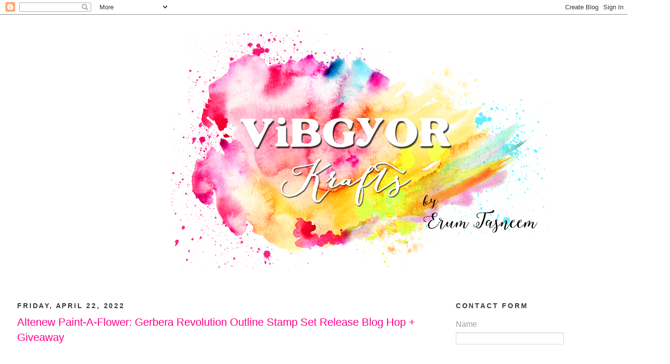

--- FILE ---
content_type: text/html; charset=UTF-8
request_url: https://vibgyorkrafts.blogspot.com/2022/04/altenew-paint-flower-gerbera-revolution.html?showComment=1650659780371
body_size: 17624
content:
<!DOCTYPE html>
<html dir='ltr' xmlns='http://www.w3.org/1999/xhtml' xmlns:b='http://www.google.com/2005/gml/b' xmlns:data='http://www.google.com/2005/gml/data' xmlns:expr='http://www.google.com/2005/gml/expr'>
<head>
<link href='https://www.blogger.com/static/v1/widgets/55013136-widget_css_bundle.css' rel='stylesheet' type='text/css'/>
<meta content='text/html; charset=UTF-8' http-equiv='Content-Type'/>
<meta content='blogger' name='generator'/>
<link href='https://vibgyorkrafts.blogspot.com/favicon.ico' rel='icon' type='image/x-icon'/>
<link href='https://vibgyorkrafts.blogspot.com/2022/04/altenew-paint-flower-gerbera-revolution.html' rel='canonical'/>
<link rel="alternate" type="application/atom+xml" title="*VIBGYOR Krafts* - Atom" href="https://vibgyorkrafts.blogspot.com/feeds/posts/default" />
<link rel="alternate" type="application/rss+xml" title="*VIBGYOR Krafts* - RSS" href="https://vibgyorkrafts.blogspot.com/feeds/posts/default?alt=rss" />
<link rel="service.post" type="application/atom+xml" title="*VIBGYOR Krafts* - Atom" href="https://www.blogger.com/feeds/614954887573944713/posts/default" />

<link rel="alternate" type="application/atom+xml" title="*VIBGYOR Krafts* - Atom" href="https://vibgyorkrafts.blogspot.com/feeds/2224073116960052629/comments/default" />
<!--Can't find substitution for tag [blog.ieCssRetrofitLinks]-->
<link href='https://blogger.googleusercontent.com/img/b/R29vZ2xl/AVvXsEi4ozX-bkWwrK2_NsIlgeiCAnTPyp05IgBzA26aEl-mL5COZe93BsbtK45JRsfpH4D_Zzx6ul-JntfmFKGaed5Y4n0e-mNXjLhMxRhZGyvPIPExEEZLejUVfnGGqkJmPVSeBnYIb2YsgNQk1BDeHdYJTcWIvllxYQXqFz2lZLQ_x-GUPVQKKsp7VcMSlw/s16000/IMG_4209.jpg' rel='image_src'/>
<meta content='https://vibgyorkrafts.blogspot.com/2022/04/altenew-paint-flower-gerbera-revolution.html' property='og:url'/>
<meta content='Altenew Paint-A-Flower: Gerbera Revolution Outline Stamp Set Release Blog Hop + Giveaway ' property='og:title'/>
<meta content='A blog about papercrafts, card making, stamping.' property='og:description'/>
<meta content='https://blogger.googleusercontent.com/img/b/R29vZ2xl/AVvXsEi4ozX-bkWwrK2_NsIlgeiCAnTPyp05IgBzA26aEl-mL5COZe93BsbtK45JRsfpH4D_Zzx6ul-JntfmFKGaed5Y4n0e-mNXjLhMxRhZGyvPIPExEEZLejUVfnGGqkJmPVSeBnYIb2YsgNQk1BDeHdYJTcWIvllxYQXqFz2lZLQ_x-GUPVQKKsp7VcMSlw/w1200-h630-p-k-no-nu/IMG_4209.jpg' property='og:image'/>
<title>*VIBGYOR Krafts*: Altenew Paint-A-Flower: Gerbera Revolution Outline Stamp Set Release Blog Hop + Giveaway </title>
<style id='page-skin-1' type='text/css'><!--
/*
-----------------------------------------------
Blogger Template Style
Name:     Minima Stretch
Date:     26 Feb 2004
----------------------------------------------- */
/* Variable definitions
====================
<Variable name="bgcolor" description="Page Background Color"
type="color" default="#fff">
<Variable name="textcolor" description="Text Color"
type="color" default="#333">
<Variable name="linkcolor" description="Link Color"
type="color" default="#58a">
<Variable name="pagetitlecolor" description="Blog Title Color"
type="color" default="#666">
<Variable name="descriptioncolor" description="Blog Description Color"
type="color" default="#999">
<Variable name="titlecolor" description="Post Title Color"
type="color" default="#c60">
<Variable name="bordercolor" description="Border Color"
type="color" default="#ccc">
<Variable name="sidebarcolor" description="Sidebar Title Color"
type="color" default="#999">
<Variable name="sidebartextcolor" description="Sidebar Text Color"
type="color" default="#666">
<Variable name="visitedlinkcolor" description="Visited Link Color"
type="color" default="#999">
<Variable name="bodyfont" description="Text Font"
type="font" default="normal normal 100% Georgia, Serif">
<Variable name="headerfont" description="Sidebar Title Font"
type="font"
default="normal normal 78% 'Trebuchet MS',Trebuchet,Arial,Verdana,Sans-serif">
<Variable name="pagetitlefont" description="Blog Title Font"
type="font"
default="normal normal 200% Georgia, Serif">
<Variable name="descriptionfont" description="Blog Description Font"
type="font"
default="normal normal 78% 'Trebuchet MS', Trebuchet, Arial, Verdana, Sans-serif">
<Variable name="postfooterfont" description="Post Footer Font"
type="font"
default="normal normal 78% 'Trebuchet MS', Trebuchet, Arial, Verdana, Sans-serif">
<Variable name="startSide" description="Start side in blog language"
type="automatic" default="left">
<Variable name="endSide" description="End side in blog language"
type="automatic" default="right">
*/
/* Use this with templates/template-twocol.html */
body {
background:#ffffff;
margin:0;
color:#666666;
font:x-small Georgia Serif;
font-size/* */:/**/small;
font-size: /**/small;
text-align: center;
}
a:link {
color:#ff008b;
text-decoration:none;
}
a:visited {
color:#eb8e01;
text-decoration:none;
}
a:hover {
color:#ff008b;
text-decoration:underline;
}
a img {
border-width:0;
}
/* Header
-----------------------------------------------
*/
#header-wrapper {
margin:0 2% 10px;
border:1px solid transparent;
}
#header {
margin: 5px;
border: 1px solid transparent;
text-align: center;
color:#78B749;
}
#header-inner {
background-position: center;
margin-left: auto;
margin-right: auto;
}
#header h1 {
margin:5px 5px 0;
padding:15px 20px .25em;
line-height:1.2em;
text-transform:uppercase;
letter-spacing:.2em;
font: normal normal 200% Georgia, Serif;
}
#header a {
color:#78B749;
text-decoration:none;
}
#header a:hover {
color:#78B749;
}
#header .description {
margin:0 5px 5px;
padding:0 20px 15px;
text-transform:uppercase;
letter-spacing:.2em;
line-height: 1.4em;
font: normal normal 78% 'Trebuchet MS', Trebuchet, Arial, Verdana, Sans-serif;
color: #f2984c;
}
#header img {
margin-left: auto;
margin-right: auto;
}
/* Outer-Wrapper
----------------------------------------------- */
#outer-wrapper {
margin:0;
padding:10px;
text-align:left;
font: normal normal 16px 'Trebuchet MS', Trebuchet, sans-serif;
}
#main-wrapper {
margin-left: 2%;
width: 67%;
float: left;
display: inline;       /* fix for doubling margin in IE */
word-wrap: break-word; /* fix for long text breaking sidebar float in IE */
overflow: hidden;      /* fix for long non-text content breaking IE sidebar float */
}
#sidebar-wrapper {
margin-right: 2%;
width: 25%;
float: right;
display: inline;       /* fix for doubling margin in IE */
word-wrap: break-word; /* fix for long text breaking sidebar float in IE */
overflow: hidden;      /* fix for long non-text content breaking IE sidebar float */
}
/* Headings
----------------------------------------------- */
h2 {
margin:1.5em 0 .75em;
font:normal bold 14px 'Trebuchet MS',Trebuchet,Arial,Verdana,Sans-serif;
line-height: 1.4em;
text-transform:uppercase;
letter-spacing:.2em;
color:#3b3939;
}
/* Posts
-----------------------------------------------
*/
h2.date-header {
margin:1.5em 0 .5em;
}
.post {
margin:.5em 0 1.5em;
border-bottom:1px dotted transparent;
padding-bottom:1.5em;
}
.post h3 {
margin:.25em 0 0;
padding:0 0 4px;
font-size:140%;
font-weight:normal;
line-height:1.4em;
color:#ff008b;
}
.post h3 a, .post h3 a:visited, .post h3 strong {
display:block;
text-decoration:none;
color:#ff008b;
font-weight:normal;
}
.post h3 strong, .post h3 a:hover {
color:#666666;
}
.post-body {
margin:0 0 .75em;
line-height:1.6em;
}
.post-body blockquote {
line-height:1.3em;
}
.post-footer {
margin: .75em 0;
color:#3b3939;
text-transform:uppercase;
letter-spacing:.1em;
font: normal normal 78% 'Trebuchet MS', Trebuchet, Arial, Verdana, Sans-serif;
line-height: 1.4em;
}
.comment-link {
margin-left:.6em;
}
.post img, table.tr-caption-container {
padding:4px;
border:1px solid transparent;
}
.tr-caption-container img {
border: none;
padding: 0;
}
.post blockquote {
margin:1em 20px;
}
.post blockquote p {
margin:.75em 0;
}
/* Comments
----------------------------------------------- */
#comments h4 {
margin:1em 0;
font-weight: bold;
line-height: 1.4em;
text-transform:uppercase;
letter-spacing:.2em;
color: #3b3939;
}
#comments-block {
margin:1em 0 1.5em;
line-height:1.6em;
}
#comments-block .comment-author {
margin:.5em 0;
}
#comments-block .comment-body {
margin:.25em 0 0;
}
#comments-block .comment-footer {
margin:-.25em 0 2em;
line-height: 1.4em;
text-transform:uppercase;
letter-spacing:.1em;
}
#comments-block .comment-body p {
margin:0 0 .75em;
}
.deleted-comment {
font-style:italic;
color:gray;
}
.feed-links {
clear: both;
line-height: 2.5em;
}
#blog-pager-newer-link {
float: left;
}
#blog-pager-older-link {
float: right;
}
#blog-pager {
text-align: center;
}
/* Sidebar Content
----------------------------------------------- */
.sidebar {
color: #999999;
line-height: 1.5em;
}
.sidebar ul {
list-style:none;
margin:0 0 0;
padding:0 0 0;
}
.sidebar li {
margin:0;
padding-top:0;
padding-right:0;
padding-bottom:.25em;
padding-left:15px;
text-indent:-15px;
line-height:1.5em;
}
.sidebar .widget, .main .widget {
border-bottom:1px dotted transparent;
margin:0 0 1.5em;
padding:0 0 1.5em;
}
.main .Blog {
border-bottom-width: 0;
}
/* Profile
----------------------------------------------- */
.profile-img {
float: left;
margin-top: 0;
margin-right: 5px;
margin-bottom: 5px;
margin-left: 0;
padding: 4px;
border: 1px solid transparent;
}
.profile-data {
margin:0;
text-transform:uppercase;
letter-spacing:.1em;
font: normal normal 78% 'Trebuchet MS', Trebuchet, Arial, Verdana, Sans-serif;
color: #3b3939;
font-weight: bold;
line-height: 1.6em;
}
.profile-datablock {
margin:.5em 0 .5em;
}
.profile-textblock {
margin: 0.5em 0;
line-height: 1.6em;
}
.profile-link {
font: normal normal 78% 'Trebuchet MS', Trebuchet, Arial, Verdana, Sans-serif;
text-transform: uppercase;
letter-spacing: .1em;
}
/* Footer
----------------------------------------------- */
#footer {
width:660px;
clear:both;
margin:0 auto;
padding-top:15px;
line-height: 1.6em;
text-transform:uppercase;
letter-spacing:.1em;
text-align: center;
}
.post-body img {
max-width:100%;
height:auto;
}

--></style>
<meta content='bb3e2a7a83592230ca756114f49fed28' name='p:domain_verify'/>
<link href='https://www.blogger.com/dyn-css/authorization.css?targetBlogID=614954887573944713&amp;zx=a9d31894-ee88-4e28-8522-738ab152de8b' media='none' onload='if(media!=&#39;all&#39;)media=&#39;all&#39;' rel='stylesheet'/><noscript><link href='https://www.blogger.com/dyn-css/authorization.css?targetBlogID=614954887573944713&amp;zx=a9d31894-ee88-4e28-8522-738ab152de8b' rel='stylesheet'/></noscript>
<meta name='google-adsense-platform-account' content='ca-host-pub-1556223355139109'/>
<meta name='google-adsense-platform-domain' content='blogspot.com'/>

</head>
<body>
<div class='navbar section' id='navbar'><div class='widget Navbar' data-version='1' id='Navbar1'><script type="text/javascript">
    function setAttributeOnload(object, attribute, val) {
      if(window.addEventListener) {
        window.addEventListener('load',
          function(){ object[attribute] = val; }, false);
      } else {
        window.attachEvent('onload', function(){ object[attribute] = val; });
      }
    }
  </script>
<div id="navbar-iframe-container"></div>
<script type="text/javascript" src="https://apis.google.com/js/platform.js"></script>
<script type="text/javascript">
      gapi.load("gapi.iframes:gapi.iframes.style.bubble", function() {
        if (gapi.iframes && gapi.iframes.getContext) {
          gapi.iframes.getContext().openChild({
              url: 'https://www.blogger.com/navbar/614954887573944713?po\x3d2224073116960052629\x26origin\x3dhttps://vibgyorkrafts.blogspot.com',
              where: document.getElementById("navbar-iframe-container"),
              id: "navbar-iframe"
          });
        }
      });
    </script><script type="text/javascript">
(function() {
var script = document.createElement('script');
script.type = 'text/javascript';
script.src = '//pagead2.googlesyndication.com/pagead/js/google_top_exp.js';
var head = document.getElementsByTagName('head')[0];
if (head) {
head.appendChild(script);
}})();
</script>
</div></div>
<div id='outer-wrapper'><div id='wrap2'>
<!-- skip links for text browsers -->
<span id='skiplinks' style='display:none;'>
<a href='#main'>skip to main </a> |
      <a href='#sidebar'>skip to sidebar</a>
</span>
<div id='header-wrapper'>
<div class='header section' id='header'><div class='widget Header' data-version='1' id='Header1'>
<div id='header-inner'>
<a href='https://vibgyorkrafts.blogspot.com/' style='display: block'>
<img alt='*VIBGYOR Krafts*' height='530px; ' id='Header1_headerimg' src='https://blogger.googleusercontent.com/img/b/R29vZ2xl/AVvXsEjKbpGeu5c-dKPZc182bCu-UeBxeVO_6CRN84TL2G1Ry43RiOCI-nTKD1_SI5MV8Sxo5VtEexD9nlH3S0hUUncs5xXx7-LDwnPp2dghmTNPL-GyTJxtUbl430OOUovUsUQSBbwcE4JKKMtR/s1325/test1.png?imgmax=1325' style='display: block' width='1325px; '/>
</a>
</div>
</div></div>
</div>
<div id='content-wrapper'>
<div id='crosscol-wrapper' style='text-align:center'>
<div class='crosscol no-items section' id='crosscol'></div>
</div>
<div id='main-wrapper'>
<div class='main section' id='main'><div class='widget Blog' data-version='1' id='Blog1'>
<div class='blog-posts hfeed'>
<!--Can't find substitution for tag [adStart]-->
<h2 class='date-header'>Friday, April 22, 2022</h2>
<div class='post hentry uncustomized-post-template'>
<a name='2224073116960052629'></a>
<h3 class='post-title entry-title'>
<a href='https://vibgyorkrafts.blogspot.com/2022/04/altenew-paint-flower-gerbera-revolution.html'>Altenew Paint-A-Flower: Gerbera Revolution Outline Stamp Set Release Blog Hop + Giveaway </a>
</h3>
<div class='post-header-line-1'></div>
<div class='post-body entry-content'>
<p></p><div class="separator" style="clear: both; text-align: center;"><span style="color: #444444; font-family: inherit;"><br /></span></div><div class="separator" style="clear: both; text-align: center;"><a href="https://blogger.googleusercontent.com/img/b/R29vZ2xl/AVvXsEi4ozX-bkWwrK2_NsIlgeiCAnTPyp05IgBzA26aEl-mL5COZe93BsbtK45JRsfpH4D_Zzx6ul-JntfmFKGaed5Y4n0e-mNXjLhMxRhZGyvPIPExEEZLejUVfnGGqkJmPVSeBnYIb2YsgNQk1BDeHdYJTcWIvllxYQXqFz2lZLQ_x-GUPVQKKsp7VcMSlw/s800/IMG_4209.jpg" imageanchor="1" style="margin-left: 1em; margin-right: 1em;"><span style="color: #444444; font-family: inherit;"><img alt="Altenew Paint-A-Flower: Gerbera Revolution | Erum Tasneem | @pr0digy0" border="0" data-original-height="589" data-original-width="800" src="https://blogger.googleusercontent.com/img/b/R29vZ2xl/AVvXsEi4ozX-bkWwrK2_NsIlgeiCAnTPyp05IgBzA26aEl-mL5COZe93BsbtK45JRsfpH4D_Zzx6ul-JntfmFKGaed5Y4n0e-mNXjLhMxRhZGyvPIPExEEZLejUVfnGGqkJmPVSeBnYIb2YsgNQk1BDeHdYJTcWIvllxYQXqFz2lZLQ_x-GUPVQKKsp7VcMSlw/s16000/IMG_4209.jpg" /></span></a></div><div class="separator" style="clear: both; text-align: center;"><span style="color: #444444; font-family: inherit;"><br /></span></div><div class="separator" style="clear: both; text-align: center;"><span style="color: #444444; font-family: inherit;">Hello and welcome to the<b>&nbsp;<a href="https://shareasale.com/r.cfm?b=888816&amp;u=3183672&amp;m=66850&amp;urllink=altenew%2Ecom%2Fproducts%2Fpaint%2Da%2Dflower%2Dgerbera%2Drevolution%2Doutline%2Dstamp%2Dset&amp;afftrack=" target="_blank">Paint-A-Flower: Gerbera Revolution</a> </b>Release Blog Hop.</span></div><div class="separator" style="clear: both; text-align: center;"><span style="text-align: left;"><span style="color: #444444; font-family: inherit;">&nbsp;</span></span></div><p></p><div class="separator" style="clear: both; text-align: center;"><a href="https://blogger.googleusercontent.com/img/b/R29vZ2xl/AVvXsEgjD8l_x8VGvNfXyyk1FVd_lXU7U5bTj_gXsyVvksG5rwBCVm5HXUx47eEXW-zhVMOt7hz1g39cQVf9KNhx68O6YNhchLqPFDONMqpp62jkun--kHEmXhL0voJu_rh9BieP8jmAw4llE444i4DTQ-trWERs3SeKuvJJnhTMlBRs-ybdIbzAJid9alh2Pg/s1280/_Blog%20Hop%201280x720%20with%20PAF%20logo%5B1408%5D.jpg" imageanchor="1" style="margin-left: 1em; margin-right: 1em;"><span style="color: #444444; font-family: inherit;"><img border="0" data-original-height="720" data-original-width="1280" height="360" src="https://blogger.googleusercontent.com/img/b/R29vZ2xl/AVvXsEgjD8l_x8VGvNfXyyk1FVd_lXU7U5bTj_gXsyVvksG5rwBCVm5HXUx47eEXW-zhVMOt7hz1g39cQVf9KNhx68O6YNhchLqPFDONMqpp62jkun--kHEmXhL0voJu_rh9BieP8jmAw4llE444i4DTQ-trWERs3SeKuvJJnhTMlBRs-ybdIbzAJid9alh2Pg/w640-h360/_Blog%20Hop%201280x720%20with%20PAF%20logo%5B1408%5D.jpg" width="640" /></span></a></div><div class="separator" style="clear: both; text-align: center;"><span style="color: #444444; font-family: inherit;"><br /></span></div><div class="separator" style="clear: both; text-align: center;"><span style="color: #444444; font-family: inherit;">You must be here from <b><a href="https://ahiaf.blogspot.com/" target="_blank">LauraJane's blog </a></b>:)</span></div><div class="separator" style="clear: both; text-align: center;"><span style="color: #444444; font-family: inherit;">If not, please start at the<b><a href="https://wp.me/p6Dps1-fQv" target="_blank"> Altenew blog</a></b> so you don't miss any awesomeness along the way.</span></div><span style="color: #444444; font-family: inherit;"><br /><br /></span><div class="separator" style="clear: both; text-align: center;"><a href="https://blogger.googleusercontent.com/img/b/R29vZ2xl/AVvXsEiwIZNudJDClh0-P4I_H5Nds58K-KX8-OG_DGWgvME0lN5WYkddWbkYp-Waf1h3NLANKrmwW_oo34m1QGsqooTYEUx77jH6kkEntxicnNwZ52TAR442rrI5XQR2d-GeMi3theeyYdmBNe08GarPBsKMk38a9HXAKxEsw4lDr0E-QhTL_DsqEEwrCHYymg/s800/IMG_4199.jpg" imageanchor="1" style="margin-left: 1em; margin-right: 1em;"><span style="color: #444444; font-family: inherit;"><img alt="Altenew Paint-A-Flower: Gerbera Revolution | Erum Tasneem | @pr0digy0" border="0" data-original-height="800" data-original-width="800" src="https://blogger.googleusercontent.com/img/b/R29vZ2xl/AVvXsEiwIZNudJDClh0-P4I_H5Nds58K-KX8-OG_DGWgvME0lN5WYkddWbkYp-Waf1h3NLANKrmwW_oo34m1QGsqooTYEUx77jH6kkEntxicnNwZ52TAR442rrI5XQR2d-GeMi3theeyYdmBNe08GarPBsKMk38a9HXAKxEsw4lDr0E-QhTL_DsqEEwrCHYymg/s16000/IMG_4199.jpg" /></span></a></div><div class="separator" style="clear: both; text-align: center;"><span style="color: #444444; font-family: inherit;"><br /></span></div><div class="separator" style="clear: both; text-align: center;"><span style="color: #444444; font-family: inherit;">I used a mix of <b><a href="https://shareasale.com/r.cfm?b=888816&amp;u=3183672&amp;m=66850&amp;urllink=altenew%2Ecom%2Fcollections%2Fartist%2Dmarkers&amp;afftrack=" target="_blank">Artist Alcohol Markers </a></b>to color my flowers. I did combine ink families to get the perfect shade that I was looking for :)</span></div><div class="separator" style="clear: both; text-align: center;"><span style="color: #444444; font-family: inherit;">Then I added some hand-drawn geometric elements to my background.</span></div><div class="separator" style="clear: both; text-align: center;"><span style="color: #444444; font-family: inherit;"><br /></span></div><div class="separator" style="clear: both; text-align: center;"><a href="https://blogger.googleusercontent.com/img/b/R29vZ2xl/AVvXsEhp5jOswkQAL2k2_m0q0p5u1inm6tFaHUtg6cWnGYj5z3XXwgfPbncUvvc8YbJh5PnmnzS_V2Hpdwqz3O81ByFTxw9ZGT39_RpvLG1WFM86ScZAY9-yN6zvIeDu9NOQDGE-oHHQBPKE0sbvkW39qNQ9D7aaMNyNmVfDAOwEpsRraUCUz97rDDqYeQH43Q/s800/IMG_4204.jpg" imageanchor="1" style="margin-left: 1em; margin-right: 1em;"><span style="color: #444444; font-family: inherit;"><img alt="Altenew Paint-A-Flower: Gerbera Revolution | Erum Tasneem | @pr0digy0" border="0" data-original-height="800" data-original-width="800" src="https://blogger.googleusercontent.com/img/b/R29vZ2xl/AVvXsEhp5jOswkQAL2k2_m0q0p5u1inm6tFaHUtg6cWnGYj5z3XXwgfPbncUvvc8YbJh5PnmnzS_V2Hpdwqz3O81ByFTxw9ZGT39_RpvLG1WFM86ScZAY9-yN6zvIeDu9NOQDGE-oHHQBPKE0sbvkW39qNQ9D7aaMNyNmVfDAOwEpsRraUCUz97rDDqYeQH43Q/s16000/IMG_4204.jpg" /></span></a></div><span style="color: #444444; font-family: inherit;"><br /></span><div class="separator" style="clear: both; text-align: center;"><p style="margin: 0in;"><span style="color: #444444; font-family: inherit;">$200
in total prizes! To celebrate this release,<a href="https://shrsl.com/3h6w2" style="text-decoration-line: none;"><span style="font-variant-east-asian: normal; font-variant-numeric: normal; white-space: pre-wrap;"> </span><span style="font-variant-east-asian: normal; font-variant-numeric: normal; text-decoration-line: underline; white-space: pre-wrap;">Altenew</span></a><span style="font-variant-east-asian: normal; font-variant-numeric: normal; white-space: pre-wrap;"> is giving away a $50 gift certificate to 2lucky winners and a $20 gift certificate to 5 winners! Please leave a comment on the </span><a href="https://wp.me/p6Dps1-fQv" style="text-decoration-line: none;"><span style="font-variant-east-asian: normal; font-variant-numeric: normal; text-decoration-line: underline; white-space: pre-wrap;">Altenew Card Blog</span></a><span style="font-variant-east-asian: normal; font-variant-numeric: normal; white-space: pre-wrap;"> and/or each designer&#8217;s blog post on the blog hop list below by 04/28/2022 for a chance to win.&nbsp;</span><span style="white-space: pre-wrap;">Altenew</span></span></p><p style="margin: 0in;"><span style="color: #444444; font-family: inherit;"><span style="font-variant-east-asian: normal; font-variant-numeric: normal; white-space: pre-wrap;">will draw 7 random winners from the comments left on each stop of this blog hop and announce the winners on the </span><a href="https://altenewblog.com/winners/" style="text-decoration-line: none;"><span style="font-variant-east-asian: normal; font-variant-numeric: normal; text-decoration-line: underline; white-space: pre-wrap;">Altenew Winners Page</span></a><span style="font-variant-east-asian: normal; font-variant-numeric: normal; white-space: pre-wrap;"> on 04/30/2022.</span><o:p></o:p></span></p>

<p style="margin: 0in;"><span style="color: #444444; font-family: inherit;">&nbsp;<o:p></o:p></span></p><p style="margin: 0in;"><br /></p><p style="margin: 0in;">And an exciting thing for me, after years and years of trying, I FINALLY was approved by ShareASale! YAY! All thanks to Yana Smakula for helping me out. Still learning how to use it though.</p><p style="margin: 0in;"><br /></p><p style="margin: 0in;">The next stop on the hop is the amazing <b><a href="http://irishrosecreations.blog/" target="_blank">Colleen Balija</a></b>!</p>

<span style="color: #444444; font-family: inherit;"><span style="font-variant-east-asian: normal; font-variant-numeric: normal; white-space: pre-wrap;"></span></span></div><p><br /></p>
<div style='clear: both;'></div>
</div>
<div class='post-footer'>
<div class='post-footer-line post-footer-line-1'>
<span class='post-author vcard'>
Posted by
<span class='fn'>Erum Tasneem</span>
</span>
<span class='post-timestamp'>
at
<a class='timestamp-link' href='https://vibgyorkrafts.blogspot.com/2022/04/altenew-paint-flower-gerbera-revolution.html' rel='bookmark' title='permanent link'><abbr class='published' title='2022-04-22T18:00:00+05:00'>6:00:00&#8239;PM</abbr></a>
</span>
<span class='reaction-buttons'>
</span>
<span class='star-ratings'>
</span>
<span class='post-comment-link'>
</span>
<span class='post-backlinks post-comment-link'>
</span>
<span class='post-icons'>
<span class='item-action'>
<a href='https://www.blogger.com/email-post/614954887573944713/2224073116960052629' title='Email Post'>
<img alt='' class='icon-action' src='https://www.blogger.com/img/icon18_email.gif'/>
</a>
</span>
</span>
</div>
<div class='post-footer-line post-footer-line-2'>
<span class='post-labels'>
Labels:
<a href='https://vibgyorkrafts.blogspot.com/search/label/Altenew' rel='tag'>Altenew</a>
</span>
</div>
<div class='post-footer-line post-footer-line-3'></div>
</div>
</div>
<div class='comments' id='comments'>
<a name='comments'></a>
<h4>
25
comments:
        
</h4>
<dl id='comments-block'>
<dt class='comment-author ' id='c6300880468042011603'>
<a name='c6300880468042011603'></a>
<a href='https://www.blogger.com/profile/07512961342003353056' rel='nofollow'>Liz O.</a>
said...
</dt>
<dd class='comment-body'>
<p>These gerberas are beautiful 🤩. Erum, you have done a masterful job ( as always) bringing this PAF to life with your coloring skills!  I love the geometric elements you added. Thanks for the inspiration!</p>
</dd>
<dd class='comment-footer'>
<span class='comment-timestamp'>
<a href='https://vibgyorkrafts.blogspot.com/2022/04/altenew-paint-flower-gerbera-revolution.html?showComment=1650637011082#c6300880468042011603' title='comment permalink'>
April 22, 2022 at 7:16&#8239;PM
</a>
<span class='item-control blog-admin pid-102102890'>
<a href='https://www.blogger.com/comment/delete/614954887573944713/6300880468042011603' title='Delete Comment'>
<img src='https://www.blogger.com/img/icon_delete13.gif'/>
</a>
</span>
</span>
</dd>
<dt class='comment-author ' id='c8930359619179965243'>
<a name='c8930359619179965243'></a>
<a href='https://www.blogger.com/profile/06359453569161005971' rel='nofollow'>Dena J</a>
said...
</dt>
<dd class='comment-body'>
<p>Wow! This is a stunning card! The deep rich colors are gorgeous.</p>
</dd>
<dd class='comment-footer'>
<span class='comment-timestamp'>
<a href='https://vibgyorkrafts.blogspot.com/2022/04/altenew-paint-flower-gerbera-revolution.html?showComment=1650638964746#c8930359619179965243' title='comment permalink'>
April 22, 2022 at 7:49&#8239;PM
</a>
<span class='item-control blog-admin pid-440808715'>
<a href='https://www.blogger.com/comment/delete/614954887573944713/8930359619179965243' title='Delete Comment'>
<img src='https://www.blogger.com/img/icon_delete13.gif'/>
</a>
</span>
</span>
</dd>
<dt class='comment-author ' id='c3246260444656320719'>
<a name='c3246260444656320719'></a>
<a href='https://www.blogger.com/profile/03071187575553839017' rel='nofollow'>Kathleen Stark</a>
said...
</dt>
<dd class='comment-body'>
<p>Wow!  The hand-drawn elements are fabulous!</p>
</dd>
<dd class='comment-footer'>
<span class='comment-timestamp'>
<a href='https://vibgyorkrafts.blogspot.com/2022/04/altenew-paint-flower-gerbera-revolution.html?showComment=1650639526932#c3246260444656320719' title='comment permalink'>
April 22, 2022 at 7:58&#8239;PM
</a>
<span class='item-control blog-admin pid-146791037'>
<a href='https://www.blogger.com/comment/delete/614954887573944713/3246260444656320719' title='Delete Comment'>
<img src='https://www.blogger.com/img/icon_delete13.gif'/>
</a>
</span>
</span>
</dd>
<dt class='comment-author ' id='c3870917224356517326'>
<a name='c3870917224356517326'></a>
<a href='https://www.blogger.com/profile/10295076003259629821' rel='nofollow'>Donna Walls</a>
said...
</dt>
<dd class='comment-body'>
<p>Wow, absolutely beautiful</p>
</dd>
<dd class='comment-footer'>
<span class='comment-timestamp'>
<a href='https://vibgyorkrafts.blogspot.com/2022/04/altenew-paint-flower-gerbera-revolution.html?showComment=1650642201269#c3870917224356517326' title='comment permalink'>
April 22, 2022 at 8:43&#8239;PM
</a>
<span class='item-control blog-admin pid-593790349'>
<a href='https://www.blogger.com/comment/delete/614954887573944713/3870917224356517326' title='Delete Comment'>
<img src='https://www.blogger.com/img/icon_delete13.gif'/>
</a>
</span>
</span>
</dd>
<dt class='comment-author ' id='c1076137110079614462'>
<a name='c1076137110079614462'></a>
<a href='https://www.blogger.com/profile/16210148833609224674' rel='nofollow'>Linda Fillds</a>
said...
</dt>
<dd class='comment-body'>
<p>I love your card.  It is such an eye catcher. The colors are beautiful and beautifully done.... tyfs  :)</p>
</dd>
<dd class='comment-footer'>
<span class='comment-timestamp'>
<a href='https://vibgyorkrafts.blogspot.com/2022/04/altenew-paint-flower-gerbera-revolution.html?showComment=1650642440086#c1076137110079614462' title='comment permalink'>
April 22, 2022 at 8:47&#8239;PM
</a>
<span class='item-control blog-admin pid-1852909337'>
<a href='https://www.blogger.com/comment/delete/614954887573944713/1076137110079614462' title='Delete Comment'>
<img src='https://www.blogger.com/img/icon_delete13.gif'/>
</a>
</span>
</span>
</dd>
<dt class='comment-author ' id='c8616212509994993093'>
<a name='c8616212509994993093'></a>
<a href='https://www.blogger.com/profile/00974467688530356750' rel='nofollow'>Moosegirl</a>
said...
</dt>
<dd class='comment-body'>
<p>I love the colors you used! And the addition of the black and white strip accent circles is stunning!</p>
</dd>
<dd class='comment-footer'>
<span class='comment-timestamp'>
<a href='https://vibgyorkrafts.blogspot.com/2022/04/altenew-paint-flower-gerbera-revolution.html?showComment=1650642954491#c8616212509994993093' title='comment permalink'>
April 22, 2022 at 8:55&#8239;PM
</a>
<span class='item-control blog-admin pid-924842915'>
<a href='https://www.blogger.com/comment/delete/614954887573944713/8616212509994993093' title='Delete Comment'>
<img src='https://www.blogger.com/img/icon_delete13.gif'/>
</a>
</span>
</span>
</dd>
<dt class='comment-author ' id='c107967905381088513'>
<a name='c107967905381088513'></a>
<a href='https://www.blogger.com/profile/16668497817639008070' rel='nofollow'>Angela Hall</a>
said...
</dt>
<dd class='comment-body'>
<p>Beautiful card</p>
</dd>
<dd class='comment-footer'>
<span class='comment-timestamp'>
<a href='https://vibgyorkrafts.blogspot.com/2022/04/altenew-paint-flower-gerbera-revolution.html?showComment=1650647088502#c107967905381088513' title='comment permalink'>
April 22, 2022 at 10:04&#8239;PM
</a>
<span class='item-control blog-admin pid-494676646'>
<a href='https://www.blogger.com/comment/delete/614954887573944713/107967905381088513' title='Delete Comment'>
<img src='https://www.blogger.com/img/icon_delete13.gif'/>
</a>
</span>
</span>
</dd>
<dt class='comment-author ' id='c4399513644195908238'>
<a name='c4399513644195908238'></a>
<a href='https://www.blogger.com/profile/06162140364363479560' rel='nofollow'>Julie L</a>
said...
</dt>
<dd class='comment-body'>
<p>Such bold colors...you encourage me to try going bolder!<br /></p>
</dd>
<dd class='comment-footer'>
<span class='comment-timestamp'>
<a href='https://vibgyorkrafts.blogspot.com/2022/04/altenew-paint-flower-gerbera-revolution.html?showComment=1650647294178#c4399513644195908238' title='comment permalink'>
April 22, 2022 at 10:08&#8239;PM
</a>
<span class='item-control blog-admin pid-1258675894'>
<a href='https://www.blogger.com/comment/delete/614954887573944713/4399513644195908238' title='Delete Comment'>
<img src='https://www.blogger.com/img/icon_delete13.gif'/>
</a>
</span>
</span>
</dd>
<dt class='comment-author ' id='c2416048503431356616'>
<a name='c2416048503431356616'></a>
<a href='https://www.blogger.com/profile/08802956892405958017' rel='nofollow'>Carol McCready</a>
said...
</dt>
<dd class='comment-body'>
<p>Those flowers really pop. The new PAF is a must have for me.</p>
</dd>
<dd class='comment-footer'>
<span class='comment-timestamp'>
<a href='https://vibgyorkrafts.blogspot.com/2022/04/altenew-paint-flower-gerbera-revolution.html?showComment=1650649804248#c2416048503431356616' title='comment permalink'>
April 22, 2022 at 10:50&#8239;PM
</a>
<span class='item-control blog-admin pid-1956911566'>
<a href='https://www.blogger.com/comment/delete/614954887573944713/2416048503431356616' title='Delete Comment'>
<img src='https://www.blogger.com/img/icon_delete13.gif'/>
</a>
</span>
</span>
</dd>
<dt class='comment-author ' id='c6354499516241676196'>
<a name='c6354499516241676196'></a>
<a href='https://www.blogger.com/profile/04752779693019445807' rel='nofollow'>Kelsey Thomas</a>
said...
</dt>
<dd class='comment-body'>
<p>Beautiful card! I love the colors. </p>
</dd>
<dd class='comment-footer'>
<span class='comment-timestamp'>
<a href='https://vibgyorkrafts.blogspot.com/2022/04/altenew-paint-flower-gerbera-revolution.html?showComment=1650659780371#c6354499516241676196' title='comment permalink'>
April 23, 2022 at 1:36&#8239;AM
</a>
<span class='item-control blog-admin pid-893953387'>
<a href='https://www.blogger.com/comment/delete/614954887573944713/6354499516241676196' title='Delete Comment'>
<img src='https://www.blogger.com/img/icon_delete13.gif'/>
</a>
</span>
</span>
</dd>
<dt class='comment-author ' id='c690175066272241505'>
<a name='c690175066272241505'></a>
<a href='https://www.blogger.com/profile/05881357212741224556' rel='nofollow'>Sandy Baggarly</a>
said...
</dt>
<dd class='comment-body'>
<p>Thanks for sharing your beautiful card! I&#8217;m loving this new PAF!</p>
</dd>
<dd class='comment-footer'>
<span class='comment-timestamp'>
<a href='https://vibgyorkrafts.blogspot.com/2022/04/altenew-paint-flower-gerbera-revolution.html?showComment=1650659931309#c690175066272241505' title='comment permalink'>
April 23, 2022 at 1:38&#8239;AM
</a>
<span class='item-control blog-admin pid-2083528179'>
<a href='https://www.blogger.com/comment/delete/614954887573944713/690175066272241505' title='Delete Comment'>
<img src='https://www.blogger.com/img/icon_delete13.gif'/>
</a>
</span>
</span>
</dd>
<dt class='comment-author ' id='c5026365588791005548'>
<a name='c5026365588791005548'></a>
<a href='https://www.blogger.com/profile/15181580077416349194' rel='nofollow'>Joni Mastronardi</a>
said...
</dt>
<dd class='comment-body'>
<p>Fabulous design!</p>
</dd>
<dd class='comment-footer'>
<span class='comment-timestamp'>
<a href='https://vibgyorkrafts.blogspot.com/2022/04/altenew-paint-flower-gerbera-revolution.html?showComment=1650664594663#c5026365588791005548' title='comment permalink'>
April 23, 2022 at 2:56&#8239;AM
</a>
<span class='item-control blog-admin pid-12289321'>
<a href='https://www.blogger.com/comment/delete/614954887573944713/5026365588791005548' title='Delete Comment'>
<img src='https://www.blogger.com/img/icon_delete13.gif'/>
</a>
</span>
</span>
</dd>
<dt class='comment-author ' id='c1384333111117863518'>
<a name='c1384333111117863518'></a>
<a href='https://www.blogger.com/profile/13943858648967719069' rel='nofollow'>MadeByMeghanK</a>
said...
</dt>
<dd class='comment-body'>
<p>The Gerberas are stunning! Love the background you did with the B&amp;W</p>
</dd>
<dd class='comment-footer'>
<span class='comment-timestamp'>
<a href='https://vibgyorkrafts.blogspot.com/2022/04/altenew-paint-flower-gerbera-revolution.html?showComment=1650665821852#c1384333111117863518' title='comment permalink'>
April 23, 2022 at 3:17&#8239;AM
</a>
<span class='item-control blog-admin pid-1995351924'>
<a href='https://www.blogger.com/comment/delete/614954887573944713/1384333111117863518' title='Delete Comment'>
<img src='https://www.blogger.com/img/icon_delete13.gif'/>
</a>
</span>
</span>
</dd>
<dt class='comment-author ' id='c249100126563214030'>
<a name='c249100126563214030'></a>
<a href='https://www.blogger.com/profile/10163140027077490076' rel='nofollow'>Traci S.</a>
said...
</dt>
<dd class='comment-body'>
<p>Wow! This card is stunning! The gerberas really pop off the page! Love all of the texture in your leaves, too! Amazing hand drawing on those geometric shapes!</p>
</dd>
<dd class='comment-footer'>
<span class='comment-timestamp'>
<a href='https://vibgyorkrafts.blogspot.com/2022/04/altenew-paint-flower-gerbera-revolution.html?showComment=1650726465450#c249100126563214030' title='comment permalink'>
April 23, 2022 at 8:07&#8239;PM
</a>
<span class='item-control blog-admin pid-1262741732'>
<a href='https://www.blogger.com/comment/delete/614954887573944713/249100126563214030' title='Delete Comment'>
<img src='https://www.blogger.com/img/icon_delete13.gif'/>
</a>
</span>
</span>
</dd>
<dt class='comment-author ' id='c1978605876302486893'>
<a name='c1978605876302486893'></a>
<a href='https://www.blogger.com/profile/13214773090077569997' rel='nofollow'>Beth Vincek</a>
said...
</dt>
<dd class='comment-body'>
<p>Love the bright colors!!</p>
</dd>
<dd class='comment-footer'>
<span class='comment-timestamp'>
<a href='https://vibgyorkrafts.blogspot.com/2022/04/altenew-paint-flower-gerbera-revolution.html?showComment=1650754795413#c1978605876302486893' title='comment permalink'>
April 24, 2022 at 3:59&#8239;AM
</a>
<span class='item-control blog-admin pid-189551907'>
<a href='https://www.blogger.com/comment/delete/614954887573944713/1978605876302486893' title='Delete Comment'>
<img src='https://www.blogger.com/img/icon_delete13.gif'/>
</a>
</span>
</span>
</dd>
<dt class='comment-author ' id='c8835995685490627187'>
<a name='c8835995685490627187'></a>
<a href='https://www.blogger.com/profile/04857948014289273983' rel='nofollow'>vickie</a>
said...
</dt>
<dd class='comment-body'>
<p>Such gorgeous flowers and a great background too.</p>
</dd>
<dd class='comment-footer'>
<span class='comment-timestamp'>
<a href='https://vibgyorkrafts.blogspot.com/2022/04/altenew-paint-flower-gerbera-revolution.html?showComment=1650762047034#c8835995685490627187' title='comment permalink'>
April 24, 2022 at 6:00&#8239;AM
</a>
<span class='item-control blog-admin pid-827320099'>
<a href='https://www.blogger.com/comment/delete/614954887573944713/8835995685490627187' title='Delete Comment'>
<img src='https://www.blogger.com/img/icon_delete13.gif'/>
</a>
</span>
</span>
</dd>
<dt class='comment-author ' id='c1497436370583201089'>
<a name='c1497436370583201089'></a>
<a href='https://www.blogger.com/profile/13154601233855250620' rel='nofollow'>Sue D</a>
said...
</dt>
<dd class='comment-body'>
<p>I like the black and white background for the vibrant flowers.</p>
</dd>
<dd class='comment-footer'>
<span class='comment-timestamp'>
<a href='https://vibgyorkrafts.blogspot.com/2022/04/altenew-paint-flower-gerbera-revolution.html?showComment=1650767384721#c1497436370583201089' title='comment permalink'>
April 24, 2022 at 7:29&#8239;AM
</a>
<span class='item-control blog-admin pid-1551523913'>
<a href='https://www.blogger.com/comment/delete/614954887573944713/1497436370583201089' title='Delete Comment'>
<img src='https://www.blogger.com/img/icon_delete13.gif'/>
</a>
</span>
</span>
</dd>
<dt class='comment-author ' id='c1275881175659028802'>
<a name='c1275881175659028802'></a>
<a href='https://www.blogger.com/profile/14553432871345452930' rel='nofollow'>Denise Bryant</a>
said...
</dt>
<dd class='comment-body'>
<p>Awesome color combo for these beautiful gerbera flowers! Beautiful card!</p>
</dd>
<dd class='comment-footer'>
<span class='comment-timestamp'>
<a href='https://vibgyorkrafts.blogspot.com/2022/04/altenew-paint-flower-gerbera-revolution.html?showComment=1650782743195#c1275881175659028802' title='comment permalink'>
April 24, 2022 at 11:45&#8239;AM
</a>
<span class='item-control blog-admin pid-1182408104'>
<a href='https://www.blogger.com/comment/delete/614954887573944713/1275881175659028802' title='Delete Comment'>
<img src='https://www.blogger.com/img/icon_delete13.gif'/>
</a>
</span>
</span>
</dd>
<dt class='comment-author ' id='c1809226014661505589'>
<a name='c1809226014661505589'></a>
<a href='https://www.blogger.com/profile/16603225881162190024' rel='nofollow'>Joy Meadows</a>
said...
</dt>
<dd class='comment-body'>
<p>Beautifully done, Erum! Love the hand drawn elements.</p>
</dd>
<dd class='comment-footer'>
<span class='comment-timestamp'>
<a href='https://vibgyorkrafts.blogspot.com/2022/04/altenew-paint-flower-gerbera-revolution.html?showComment=1650813722220#c1809226014661505589' title='comment permalink'>
April 24, 2022 at 8:22&#8239;PM
</a>
<span class='item-control blog-admin pid-857807568'>
<a href='https://www.blogger.com/comment/delete/614954887573944713/1809226014661505589' title='Delete Comment'>
<img src='https://www.blogger.com/img/icon_delete13.gif'/>
</a>
</span>
</span>
</dd>
<dt class='comment-author ' id='c3818863385375192014'>
<a name='c3818863385375192014'></a>
<a href='https://www.blogger.com/profile/13990616744494312836' rel='nofollow'>cardmakinglady</a>
said...
</dt>
<dd class='comment-body'>
<p>beautiful gorgeous, colorful flowers</p>
</dd>
<dd class='comment-footer'>
<span class='comment-timestamp'>
<a href='https://vibgyorkrafts.blogspot.com/2022/04/altenew-paint-flower-gerbera-revolution.html?showComment=1650861129670#c3818863385375192014' title='comment permalink'>
April 25, 2022 at 9:32&#8239;AM
</a>
<span class='item-control blog-admin pid-409970181'>
<a href='https://www.blogger.com/comment/delete/614954887573944713/3818863385375192014' title='Delete Comment'>
<img src='https://www.blogger.com/img/icon_delete13.gif'/>
</a>
</span>
</span>
</dd>
<dt class='comment-author ' id='c5300302601722237744'>
<a name='c5300302601722237744'></a>
<a href='https://www.blogger.com/profile/06123377101360180532' rel='nofollow'>Lauryne Cunningham</a>
said...
</dt>
<dd class='comment-body'>
<p>Wow! Gorgeous coloring! i love the striped elements!</p>
</dd>
<dd class='comment-footer'>
<span class='comment-timestamp'>
<a href='https://vibgyorkrafts.blogspot.com/2022/04/altenew-paint-flower-gerbera-revolution.html?showComment=1650889404707#c5300302601722237744' title='comment permalink'>
April 25, 2022 at 5:23&#8239;PM
</a>
<span class='item-control blog-admin pid-923529372'>
<a href='https://www.blogger.com/comment/delete/614954887573944713/5300302601722237744' title='Delete Comment'>
<img src='https://www.blogger.com/img/icon_delete13.gif'/>
</a>
</span>
</span>
</dd>
<dt class='comment-author ' id='c2661634761790989273'>
<a name='c2661634761790989273'></a>
<a href='https://www.blogger.com/profile/04071606853423603860' rel='nofollow'>Bridget N</a>
said...
</dt>
<dd class='comment-body'>
<p>Your card is stunning! The colors pop against the B&amp;W stripes. TFS :-)</p>
</dd>
<dd class='comment-footer'>
<span class='comment-timestamp'>
<a href='https://vibgyorkrafts.blogspot.com/2022/04/altenew-paint-flower-gerbera-revolution.html?showComment=1650913157683#c2661634761790989273' title='comment permalink'>
April 25, 2022 at 11:59&#8239;PM
</a>
<span class='item-control blog-admin pid-499401031'>
<a href='https://www.blogger.com/comment/delete/614954887573944713/2661634761790989273' title='Delete Comment'>
<img src='https://www.blogger.com/img/icon_delete13.gif'/>
</a>
</span>
</span>
</dd>
<dt class='comment-author ' id='c3192905626154850578'>
<a name='c3192905626154850578'></a>
<a href='https://www.blogger.com/profile/02457360771242331752' rel='nofollow'>Jeanne Rice</a>
said...
</dt>
<dd class='comment-body'>
<p>Gorgeous card. Thanks for sharing.</p>
</dd>
<dd class='comment-footer'>
<span class='comment-timestamp'>
<a href='https://vibgyorkrafts.blogspot.com/2022/04/altenew-paint-flower-gerbera-revolution.html?showComment=1651101727248#c3192905626154850578' title='comment permalink'>
April 28, 2022 at 4:22&#8239;AM
</a>
<span class='item-control blog-admin pid-1577154397'>
<a href='https://www.blogger.com/comment/delete/614954887573944713/3192905626154850578' title='Delete Comment'>
<img src='https://www.blogger.com/img/icon_delete13.gif'/>
</a>
</span>
</span>
</dd>
<dt class='comment-author ' id='c6141656775561944906'>
<a name='c6141656775561944906'></a>
<a href='https://www.blogger.com/profile/11622150464472826544' rel='nofollow'>Roxy T</a>
said...
</dt>
<dd class='comment-body'>
<p>Poppin card! I think the streaks in the petals go very well with the black and white stripes.</p>
</dd>
<dd class='comment-footer'>
<span class='comment-timestamp'>
<a href='https://vibgyorkrafts.blogspot.com/2022/04/altenew-paint-flower-gerbera-revolution.html?showComment=1651148936797#c6141656775561944906' title='comment permalink'>
April 28, 2022 at 5:28&#8239;PM
</a>
<span class='item-control blog-admin pid-160050445'>
<a href='https://www.blogger.com/comment/delete/614954887573944713/6141656775561944906' title='Delete Comment'>
<img src='https://www.blogger.com/img/icon_delete13.gif'/>
</a>
</span>
</span>
</dd>
<dt class='comment-author ' id='c5072500604670365194'>
<a name='c5072500604670365194'></a>
<a href='https://www.blogger.com/profile/18044899489368939845' rel='nofollow'>Purple Princess</a>
said...
</dt>
<dd class='comment-body'>
<p>so gorgeous</p>
</dd>
<dd class='comment-footer'>
<span class='comment-timestamp'>
<a href='https://vibgyorkrafts.blogspot.com/2022/04/altenew-paint-flower-gerbera-revolution.html?showComment=1683827460641#c5072500604670365194' title='comment permalink'>
May 11, 2023 at 10:51&#8239;PM
</a>
<span class='item-control blog-admin pid-1787549208'>
<a href='https://www.blogger.com/comment/delete/614954887573944713/5072500604670365194' title='Delete Comment'>
<img src='https://www.blogger.com/img/icon_delete13.gif'/>
</a>
</span>
</span>
</dd>
</dl>
<p class='comment-footer'>
<a href='https://www.blogger.com/comment/fullpage/post/614954887573944713/2224073116960052629' onclick='javascript:window.open(this.href, "bloggerPopup", "toolbar=0,location=0,statusbar=1,menubar=0,scrollbars=yes,width=640,height=500"); return false;'>Post a Comment</a>
</p>
<div id='backlinks-container'>
<div id='Blog1_backlinks-container'>
</div>
</div>
</div>
<!--Can't find substitution for tag [adEnd]-->
</div>
<div class='blog-pager' id='blog-pager'>
<span id='blog-pager-newer-link'>
<a class='blog-pager-newer-link' href='https://vibgyorkrafts.blogspot.com/2022/06/altenew-june-2022-today-is-day.html' id='Blog1_blog-pager-newer-link' title='Newer Post'>Newer Post</a>
</span>
<span id='blog-pager-older-link'>
<a class='blog-pager-older-link' href='https://vibgyorkrafts.blogspot.com/2022/04/altenew-april-2022-gardens-around-world.html' id='Blog1_blog-pager-older-link' title='Older Post'>Older Post</a>
</span>
<a class='home-link' href='https://vibgyorkrafts.blogspot.com/'>Home</a>
</div>
<div class='clear'></div>
<div class='post-feeds'>
<div class='feed-links'>
Subscribe to:
<a class='feed-link' href='https://vibgyorkrafts.blogspot.com/feeds/2224073116960052629/comments/default' target='_blank' type='application/atom+xml'>Post Comments (Atom)</a>
</div>
</div>
</div><div class='widget Subscribe' data-version='1' id='Subscribe1'>
<div style='white-space:nowrap'>
<h2 class='title'>Subscribe to my BLOG!</h2>
<div class='widget-content'>
<div class='subscribe-wrapper subscribe-type-POST'>
<div class='subscribe expanded subscribe-type-POST' id='SW_READER_LIST_Subscribe1POST' style='display:none;'>
<div class='top'>
<span class='inner' onclick='return(_SW_toggleReaderList(event, "Subscribe1POST"));'>
<img class='subscribe-dropdown-arrow' src='https://resources.blogblog.com/img/widgets/arrow_dropdown.gif'/>
<img align='absmiddle' alt='' border='0' class='feed-icon' src='https://resources.blogblog.com/img/icon_feed12.png'/>
Posts
</span>
<div class='feed-reader-links'>
<a class='feed-reader-link' href='https://www.netvibes.com/subscribe.php?url=https%3A%2F%2Fvibgyorkrafts.blogspot.com%2Ffeeds%2Fposts%2Fdefault' target='_blank'>
<img src='https://resources.blogblog.com/img/widgets/subscribe-netvibes.png'/>
</a>
<a class='feed-reader-link' href='https://add.my.yahoo.com/content?url=https%3A%2F%2Fvibgyorkrafts.blogspot.com%2Ffeeds%2Fposts%2Fdefault' target='_blank'>
<img src='https://resources.blogblog.com/img/widgets/subscribe-yahoo.png'/>
</a>
<a class='feed-reader-link' href='https://vibgyorkrafts.blogspot.com/feeds/posts/default' target='_blank'>
<img align='absmiddle' class='feed-icon' src='https://resources.blogblog.com/img/icon_feed12.png'/>
                  Atom
                </a>
</div>
</div>
<div class='bottom'></div>
</div>
<div class='subscribe' id='SW_READER_LIST_CLOSED_Subscribe1POST' onclick='return(_SW_toggleReaderList(event, "Subscribe1POST"));'>
<div class='top'>
<span class='inner'>
<img class='subscribe-dropdown-arrow' src='https://resources.blogblog.com/img/widgets/arrow_dropdown.gif'/>
<span onclick='return(_SW_toggleReaderList(event, "Subscribe1POST"));'>
<img align='absmiddle' alt='' border='0' class='feed-icon' src='https://resources.blogblog.com/img/icon_feed12.png'/>
Posts
</span>
</span>
</div>
<div class='bottom'></div>
</div>
</div>
<div class='subscribe-wrapper subscribe-type-PER_POST'>
<div class='subscribe expanded subscribe-type-PER_POST' id='SW_READER_LIST_Subscribe1PER_POST' style='display:none;'>
<div class='top'>
<span class='inner' onclick='return(_SW_toggleReaderList(event, "Subscribe1PER_POST"));'>
<img class='subscribe-dropdown-arrow' src='https://resources.blogblog.com/img/widgets/arrow_dropdown.gif'/>
<img align='absmiddle' alt='' border='0' class='feed-icon' src='https://resources.blogblog.com/img/icon_feed12.png'/>
Comments
</span>
<div class='feed-reader-links'>
<a class='feed-reader-link' href='https://www.netvibes.com/subscribe.php?url=https%3A%2F%2Fvibgyorkrafts.blogspot.com%2Ffeeds%2F2224073116960052629%2Fcomments%2Fdefault' target='_blank'>
<img src='https://resources.blogblog.com/img/widgets/subscribe-netvibes.png'/>
</a>
<a class='feed-reader-link' href='https://add.my.yahoo.com/content?url=https%3A%2F%2Fvibgyorkrafts.blogspot.com%2Ffeeds%2F2224073116960052629%2Fcomments%2Fdefault' target='_blank'>
<img src='https://resources.blogblog.com/img/widgets/subscribe-yahoo.png'/>
</a>
<a class='feed-reader-link' href='https://vibgyorkrafts.blogspot.com/feeds/2224073116960052629/comments/default' target='_blank'>
<img align='absmiddle' class='feed-icon' src='https://resources.blogblog.com/img/icon_feed12.png'/>
                  Atom
                </a>
</div>
</div>
<div class='bottom'></div>
</div>
<div class='subscribe' id='SW_READER_LIST_CLOSED_Subscribe1PER_POST' onclick='return(_SW_toggleReaderList(event, "Subscribe1PER_POST"));'>
<div class='top'>
<span class='inner'>
<img class='subscribe-dropdown-arrow' src='https://resources.blogblog.com/img/widgets/arrow_dropdown.gif'/>
<span onclick='return(_SW_toggleReaderList(event, "Subscribe1PER_POST"));'>
<img align='absmiddle' alt='' border='0' class='feed-icon' src='https://resources.blogblog.com/img/icon_feed12.png'/>
Comments
</span>
</span>
</div>
<div class='bottom'></div>
</div>
</div>
<div style='clear:both'></div>
</div>
</div>
<div class='clear'></div>
</div></div>
</div>
<div id='sidebar-wrapper'>
<div class='sidebar section' id='sidebar'><div class='widget ContactForm' data-version='1' id='ContactForm1'>
<h2 class='title'>Contact Form</h2>
<div class='contact-form-widget'>
<div class='form'>
<form name='contact-form'>
<p></p>
Name
<br/>
<input class='contact-form-name' id='ContactForm1_contact-form-name' name='name' size='30' type='text' value=''/>
<p></p>
Email
<span style='font-weight: bolder;'>*</span>
<br/>
<input class='contact-form-email' id='ContactForm1_contact-form-email' name='email' size='30' type='text' value=''/>
<p></p>
Message
<span style='font-weight: bolder;'>*</span>
<br/>
<textarea class='contact-form-email-message' cols='25' id='ContactForm1_contact-form-email-message' name='email-message' rows='5'></textarea>
<p></p>
<input class='contact-form-button contact-form-button-submit' id='ContactForm1_contact-form-submit' type='button' value='Send'/>
<p></p>
<div style='text-align: center; max-width: 222px; width: 100%'>
<p class='contact-form-error-message' id='ContactForm1_contact-form-error-message'></p>
<p class='contact-form-success-message' id='ContactForm1_contact-form-success-message'></p>
</div>
</form>
</div>
</div>
<div class='clear'></div>
</div><div class='widget Profile' data-version='1' id='Profile1'>
<div class='widget-content'>
<a href='https://www.blogger.com/profile/16377034388562215653'><img alt='My photo' class='profile-img' height='80' src='//blogger.googleusercontent.com/img/b/R29vZ2xl/AVvXsEh_Ya4kiNPA52niby-ntKyz8vQu3C7MFxE31oEqBldrUOmA3Q1sWLAwNZWtO8_qIZLCbubVnrZT4g0Ajl6C1JKtbRcXq9tkGg0T6-HsAlno5-J6V9xrSfJisPi4XM6BXKE/s113/1502016_10152029648256077_1940097091_n.png' width='72'/></a>
<dl class='profile-datablock'>
<dt class='profile-data'>
<a class='profile-name-link g-profile' href='https://www.blogger.com/profile/16377034388562215653' rel='author' style='background-image: url(//www.blogger.com/img/logo-16.png);'>
Erum Tasneem
</a>
</dt>
<dd class='profile-data'>
</dd>
<dd class='profile-textblock'>Hi! I am Erum aka E.T.
I am in love with my cats, making cards and colouring!
I am a massive One Direction fan and love all things Super Heroes.
I started blogging in 2008. I go by Glitter &amp; Swirls professionally, you can find the link to my FB page on the side bar.
I thank my blog buddies from the bottom of my heart.  Without you guys I would not have come this far and learned so much more.
Thank you beautiful people you!</dd>
</dl>
<a class='profile-link' href='https://www.blogger.com/profile/16377034388562215653' rel='author'>View my complete profile</a>
<div class='clear'></div>
</div>
</div><div class='widget Image' data-version='1' id='Image1'>
<div class='widget-content'>
<a href='https://www.youtube.com/ErumTasneem/'>
<img alt='' height='168' id='Image1_img' src='https://blogger.googleusercontent.com/img/b/R29vZ2xl/AVvXsEgjvACZOwEig_F4YkMOx4r2M_9RYXiBjtVdEG9s-lQ3uVCFTR0TaWgqJ_G-fCFxSPhH-dG03R5ToczRgJ1XSF5SqJVy1WszNeboNEALpyOmWYL965SESQxs4YvEoBa8keZo4pFl5Kov2rG6/' width='300'/>
</a>
<br/>
</div>
<div class='clear'></div>
</div><div class='widget Image' data-version='1' id='Image2'>
<div class='widget-content'>
<a href='istagram.com/glitternswirls'>
<img alt='' height='169' id='Image2_img' src='https://blogger.googleusercontent.com/img/b/R29vZ2xl/AVvXsEhrC1pxgPDS6AoscwfR4IzGkWszHcO4sPN22t2c6_DWdA6IFXYAFd8zrbpXG5CGVDevuPzJZYqKyRKZPNihh-i-nSyhq68yZ4w76W-TejYw3ra4YYKc4rkJmN_Xkm1VLXSFpGt8o9mJ66pv/' width='300'/>
</a>
<br/>
</div>
<div class='clear'></div>
</div><div class='widget Image' data-version='1' id='Image19'>
<div class='widget-content'>
<img alt='' height='72' id='Image19_img' src='https://blogger.googleusercontent.com/img/b/R29vZ2xl/AVvXsEgcWeYp4RUnO4Y7M-7B3dVYOp8ypuyWptc6myOiP5y8R9WosS0LGb5vOHnAGZJqvysEpxSn0T-kK-PbKeR3SstH92Oh-l-2R_IM8NZ9ku1YR72eV9HzyzYAVI8lP7dQpictk4O_n9xnuewP/s1600-r/subscribe.jpg' width='288'/>
<br/>
</div>
<div class='clear'></div>
</div><div class='widget Label' data-version='1' id='Label1'>
<h2>Labels</h2>
<div class='widget-content list-label-widget-content'>
<ul>
<li>
<a dir='ltr' href='https://vibgyorkrafts.blogspot.com/search/label/All%20Dressed%20Up%20Stamps'>All Dressed Up Stamps</a>
<span dir='ltr'>(11)</span>
</li>
<li>
<a dir='ltr' href='https://vibgyorkrafts.blogspot.com/search/label/Altenew'>Altenew</a>
<span dir='ltr'>(344)</span>
</li>
<li>
<a dir='ltr' href='https://vibgyorkrafts.blogspot.com/search/label/Card%20Series'>Card Series</a>
<span dir='ltr'>(5)</span>
</li>
<li>
<a dir='ltr' href='https://vibgyorkrafts.blogspot.com/search/label/Chipboard%20Albums'>Chipboard Albums</a>
<span dir='ltr'>(2)</span>
</li>
<li>
<a dir='ltr' href='https://vibgyorkrafts.blogspot.com/search/label/Distress%20Inks'>Distress Inks</a>
<span dir='ltr'>(140)</span>
</li>
<li>
<a dir='ltr' href='https://vibgyorkrafts.blogspot.com/search/label/Freebies'>Freebies</a>
<span dir='ltr'>(30)</span>
</li>
<li>
<a dir='ltr' href='https://vibgyorkrafts.blogspot.com/search/label/Guest%20Designing'>Guest Designing</a>
<span dir='ltr'>(21)</span>
</li>
<li>
<a dir='ltr' href='https://vibgyorkrafts.blogspot.com/search/label/Handmade%20Flowers'>Handmade Flowers</a>
<span dir='ltr'>(12)</span>
</li>
<li>
<a dir='ltr' href='https://vibgyorkrafts.blogspot.com/search/label/Hero%20Arts'>Hero Arts</a>
<span dir='ltr'>(7)</span>
</li>
<li>
<a dir='ltr' href='https://vibgyorkrafts.blogspot.com/search/label/Journals'>Journals</a>
<span dir='ltr'>(4)</span>
</li>
<li>
<a dir='ltr' href='https://vibgyorkrafts.blogspot.com/search/label/Lia%20Stampz'>Lia Stampz</a>
<span dir='ltr'>(17)</span>
</li>
<li>
<a dir='ltr' href='https://vibgyorkrafts.blogspot.com/search/label/Papericious'>Papericious</a>
<span dir='ltr'>(32)</span>
</li>
<li>
<a dir='ltr' href='https://vibgyorkrafts.blogspot.com/search/label/Pencil%20Coloring'>Pencil Coloring</a>
<span dir='ltr'>(90)</span>
</li>
<li>
<a dir='ltr' href='https://vibgyorkrafts.blogspot.com/search/label/Pinkfresh'>Pinkfresh</a>
<span dir='ltr'>(33)</span>
</li>
<li>
<a dir='ltr' href='https://vibgyorkrafts.blogspot.com/search/label/Sentimental%20Sundays'>Sentimental Sundays</a>
<span dir='ltr'>(12)</span>
</li>
<li>
<a dir='ltr' href='https://vibgyorkrafts.blogspot.com/search/label/Simon%20Says%20Stamp'>Simon Says Stamp</a>
<span dir='ltr'>(12)</span>
</li>
<li>
<a dir='ltr' href='https://vibgyorkrafts.blogspot.com/search/label/Spellbinders'>Spellbinders</a>
<span dir='ltr'>(25)</span>
</li>
<li>
<a dir='ltr' href='https://vibgyorkrafts.blogspot.com/search/label/Studio%20Katia'>Studio Katia</a>
<span dir='ltr'>(49)</span>
</li>
<li>
<a dir='ltr' href='https://vibgyorkrafts.blogspot.com/search/label/Video'>Video</a>
<span dir='ltr'>(70)</span>
</li>
<li>
<a dir='ltr' href='https://vibgyorkrafts.blogspot.com/search/label/Watercolor'>Watercolor</a>
<span dir='ltr'>(245)</span>
</li>
</ul>
<div class='clear'></div>
</div>
</div><div class='widget Image' data-version='1' id='Image18'>
<div class='widget-content'>
<img alt='' height='72' id='Image18_img' src='https://blogger.googleusercontent.com/img/b/R29vZ2xl/AVvXsEgkDVETTyNvgsJW82YfYQo0jJr6Z5scINDR-5fBZYKAOTehRxFN5ZSZmL_hbl42CzAvD1w8DRPJ7pZVcX4KouH5oq5cA3VFBVCJEp6WXkMKc1zCl4RsQjdFa4RhDLk00ADWOeJzNjS-PNeU/s1600-r/design-for.jpg' width='288'/>
<br/>
</div>
<div class='clear'></div>
</div><div class='widget Image' data-version='1' id='Image117'>
<h2>Designer at Altenew</h2>
<div class='widget-content'>
<a href='https://altenew.com/pages/card-design-team'>
<img alt='Designer at Altenew' height='124' id='Image117_img' src='https://blogger.googleusercontent.com/img/b/R29vZ2xl/AVvXsEgsUMZmREVCY-3xB1bbijLuQ-F13edFMt0-Kef9sptMJD3DsT49n2u19duUziYBh8xbZsprRaA-DRd3m-bD6MvM7zVowgVv3r8U9gC_rEeAXlaWRF7SxvIkdKVI4vEcqMVsHwlr4t_0_7-h/s1600/designer-logo-rect-m1.jpg' width='187'/>
</a>
<br/>
<span class='caption'>January 2017</span>
</div>
<div class='clear'></div>
</div><div class='widget Image' data-version='1' id='Image17'>
<div class='widget-content'>
<img alt='' height='72' id='Image17_img' src='https://blogger.googleusercontent.com/img/b/R29vZ2xl/AVvXsEjOvGNa6sLbJvWA-ILJgIi2PxWDpktfCKIAiZe0E17akw7_HK7uCvzA9GePY-C29T0kiEDBDXVjzzlWrdkt7F0PO4z7GasPCzzk6-ntX6CDX6_SLty9e1RZsaaiij7jJ75KvDHi4PBS9Elf/s1600-r/blog-archive.jpg' width='288'/>
<br/>
</div>
<div class='clear'></div>
</div><div class='widget BlogArchive' data-version='1' id='BlogArchive1'>
<div class='widget-content'>
<div id='ArchiveList'>
<div id='BlogArchive1_ArchiveList'>
<ul class='hierarchy'>
<li class='archivedate collapsed'>
<a class='toggle' href='javascript:void(0)'>
<span class='zippy'>

        &#9658;&#160;
      
</span>
</a>
<a class='post-count-link' href='https://vibgyorkrafts.blogspot.com/2025/'>
2025
</a>
<span class='post-count' dir='ltr'>(4)</span>
<ul class='hierarchy'>
<li class='archivedate collapsed'>
<a class='toggle' href='javascript:void(0)'>
<span class='zippy'>

        &#9658;&#160;
      
</span>
</a>
<a class='post-count-link' href='https://vibgyorkrafts.blogspot.com/2025/09/'>
September
</a>
<span class='post-count' dir='ltr'>(1)</span>
</li>
</ul>
<ul class='hierarchy'>
<li class='archivedate collapsed'>
<a class='toggle' href='javascript:void(0)'>
<span class='zippy'>

        &#9658;&#160;
      
</span>
</a>
<a class='post-count-link' href='https://vibgyorkrafts.blogspot.com/2025/06/'>
June
</a>
<span class='post-count' dir='ltr'>(1)</span>
</li>
</ul>
<ul class='hierarchy'>
<li class='archivedate collapsed'>
<a class='toggle' href='javascript:void(0)'>
<span class='zippy'>

        &#9658;&#160;
      
</span>
</a>
<a class='post-count-link' href='https://vibgyorkrafts.blogspot.com/2025/05/'>
May
</a>
<span class='post-count' dir='ltr'>(1)</span>
</li>
</ul>
<ul class='hierarchy'>
<li class='archivedate collapsed'>
<a class='toggle' href='javascript:void(0)'>
<span class='zippy'>

        &#9658;&#160;
      
</span>
</a>
<a class='post-count-link' href='https://vibgyorkrafts.blogspot.com/2025/03/'>
March
</a>
<span class='post-count' dir='ltr'>(1)</span>
</li>
</ul>
</li>
</ul>
<ul class='hierarchy'>
<li class='archivedate collapsed'>
<a class='toggle' href='javascript:void(0)'>
<span class='zippy'>

        &#9658;&#160;
      
</span>
</a>
<a class='post-count-link' href='https://vibgyorkrafts.blogspot.com/2023/'>
2023
</a>
<span class='post-count' dir='ltr'>(6)</span>
<ul class='hierarchy'>
<li class='archivedate collapsed'>
<a class='toggle' href='javascript:void(0)'>
<span class='zippy'>

        &#9658;&#160;
      
</span>
</a>
<a class='post-count-link' href='https://vibgyorkrafts.blogspot.com/2023/03/'>
March
</a>
<span class='post-count' dir='ltr'>(1)</span>
</li>
</ul>
<ul class='hierarchy'>
<li class='archivedate collapsed'>
<a class='toggle' href='javascript:void(0)'>
<span class='zippy'>

        &#9658;&#160;
      
</span>
</a>
<a class='post-count-link' href='https://vibgyorkrafts.blogspot.com/2023/02/'>
February
</a>
<span class='post-count' dir='ltr'>(2)</span>
</li>
</ul>
<ul class='hierarchy'>
<li class='archivedate collapsed'>
<a class='toggle' href='javascript:void(0)'>
<span class='zippy'>

        &#9658;&#160;
      
</span>
</a>
<a class='post-count-link' href='https://vibgyorkrafts.blogspot.com/2023/01/'>
January
</a>
<span class='post-count' dir='ltr'>(3)</span>
</li>
</ul>
</li>
</ul>
<ul class='hierarchy'>
<li class='archivedate expanded'>
<a class='toggle' href='javascript:void(0)'>
<span class='zippy toggle-open'>

        &#9660;&#160;
      
</span>
</a>
<a class='post-count-link' href='https://vibgyorkrafts.blogspot.com/2022/'>
2022
</a>
<span class='post-count' dir='ltr'>(31)</span>
<ul class='hierarchy'>
<li class='archivedate collapsed'>
<a class='toggle' href='javascript:void(0)'>
<span class='zippy'>

        &#9658;&#160;
      
</span>
</a>
<a class='post-count-link' href='https://vibgyorkrafts.blogspot.com/2022/12/'>
December
</a>
<span class='post-count' dir='ltr'>(2)</span>
</li>
</ul>
<ul class='hierarchy'>
<li class='archivedate collapsed'>
<a class='toggle' href='javascript:void(0)'>
<span class='zippy'>

        &#9658;&#160;
      
</span>
</a>
<a class='post-count-link' href='https://vibgyorkrafts.blogspot.com/2022/09/'>
September
</a>
<span class='post-count' dir='ltr'>(1)</span>
</li>
</ul>
<ul class='hierarchy'>
<li class='archivedate collapsed'>
<a class='toggle' href='javascript:void(0)'>
<span class='zippy'>

        &#9658;&#160;
      
</span>
</a>
<a class='post-count-link' href='https://vibgyorkrafts.blogspot.com/2022/08/'>
August
</a>
<span class='post-count' dir='ltr'>(3)</span>
</li>
</ul>
<ul class='hierarchy'>
<li class='archivedate collapsed'>
<a class='toggle' href='javascript:void(0)'>
<span class='zippy'>

        &#9658;&#160;
      
</span>
</a>
<a class='post-count-link' href='https://vibgyorkrafts.blogspot.com/2022/07/'>
July
</a>
<span class='post-count' dir='ltr'>(3)</span>
</li>
</ul>
<ul class='hierarchy'>
<li class='archivedate collapsed'>
<a class='toggle' href='javascript:void(0)'>
<span class='zippy'>

        &#9658;&#160;
      
</span>
</a>
<a class='post-count-link' href='https://vibgyorkrafts.blogspot.com/2022/06/'>
June
</a>
<span class='post-count' dir='ltr'>(3)</span>
</li>
</ul>
<ul class='hierarchy'>
<li class='archivedate expanded'>
<a class='toggle' href='javascript:void(0)'>
<span class='zippy toggle-open'>

        &#9660;&#160;
      
</span>
</a>
<a class='post-count-link' href='https://vibgyorkrafts.blogspot.com/2022/04/'>
April
</a>
<span class='post-count' dir='ltr'>(4)</span>
<ul class='posts'>
<li><a href='https://vibgyorkrafts.blogspot.com/2022/04/altenew-paint-flower-gerbera-revolution.html'>Altenew Paint-A-Flower: Gerbera Revolution Outline...</a></li>
<li><a href='https://vibgyorkrafts.blogspot.com/2022/04/altenew-april-2022-gardens-around-world.html'>Altenew April 2022 Gardens Around the World Collec...</a></li>
<li><a href='https://vibgyorkrafts.blogspot.com/2022/04/blog-post.html'>Altenew Craft Your Life Project Kit: Fragrant Flor...</a></li>
<li><a href='https://vibgyorkrafts.blogspot.com/2022/04/altenew-build-flower-belladonna-lily.html'>Altenew Build-A-Flower: Belladonna Lily Release Bl...</a></li>
</ul>
</li>
</ul>
<ul class='hierarchy'>
<li class='archivedate collapsed'>
<a class='toggle' href='javascript:void(0)'>
<span class='zippy'>

        &#9658;&#160;
      
</span>
</a>
<a class='post-count-link' href='https://vibgyorkrafts.blogspot.com/2022/03/'>
March
</a>
<span class='post-count' dir='ltr'>(3)</span>
</li>
</ul>
<ul class='hierarchy'>
<li class='archivedate collapsed'>
<a class='toggle' href='javascript:void(0)'>
<span class='zippy'>

        &#9658;&#160;
      
</span>
</a>
<a class='post-count-link' href='https://vibgyorkrafts.blogspot.com/2022/02/'>
February
</a>
<span class='post-count' dir='ltr'>(7)</span>
</li>
</ul>
<ul class='hierarchy'>
<li class='archivedate collapsed'>
<a class='toggle' href='javascript:void(0)'>
<span class='zippy'>

        &#9658;&#160;
      
</span>
</a>
<a class='post-count-link' href='https://vibgyorkrafts.blogspot.com/2022/01/'>
January
</a>
<span class='post-count' dir='ltr'>(5)</span>
</li>
</ul>
</li>
</ul>
<ul class='hierarchy'>
<li class='archivedate collapsed'>
<a class='toggle' href='javascript:void(0)'>
<span class='zippy'>

        &#9658;&#160;
      
</span>
</a>
<a class='post-count-link' href='https://vibgyorkrafts.blogspot.com/2021/'>
2021
</a>
<span class='post-count' dir='ltr'>(44)</span>
<ul class='hierarchy'>
<li class='archivedate collapsed'>
<a class='toggle' href='javascript:void(0)'>
<span class='zippy'>

        &#9658;&#160;
      
</span>
</a>
<a class='post-count-link' href='https://vibgyorkrafts.blogspot.com/2021/12/'>
December
</a>
<span class='post-count' dir='ltr'>(4)</span>
</li>
</ul>
<ul class='hierarchy'>
<li class='archivedate collapsed'>
<a class='toggle' href='javascript:void(0)'>
<span class='zippy'>

        &#9658;&#160;
      
</span>
</a>
<a class='post-count-link' href='https://vibgyorkrafts.blogspot.com/2021/11/'>
November
</a>
<span class='post-count' dir='ltr'>(5)</span>
</li>
</ul>
<ul class='hierarchy'>
<li class='archivedate collapsed'>
<a class='toggle' href='javascript:void(0)'>
<span class='zippy'>

        &#9658;&#160;
      
</span>
</a>
<a class='post-count-link' href='https://vibgyorkrafts.blogspot.com/2021/10/'>
October
</a>
<span class='post-count' dir='ltr'>(5)</span>
</li>
</ul>
<ul class='hierarchy'>
<li class='archivedate collapsed'>
<a class='toggle' href='javascript:void(0)'>
<span class='zippy'>

        &#9658;&#160;
      
</span>
</a>
<a class='post-count-link' href='https://vibgyorkrafts.blogspot.com/2021/09/'>
September
</a>
<span class='post-count' dir='ltr'>(4)</span>
</li>
</ul>
<ul class='hierarchy'>
<li class='archivedate collapsed'>
<a class='toggle' href='javascript:void(0)'>
<span class='zippy'>

        &#9658;&#160;
      
</span>
</a>
<a class='post-count-link' href='https://vibgyorkrafts.blogspot.com/2021/08/'>
August
</a>
<span class='post-count' dir='ltr'>(3)</span>
</li>
</ul>
<ul class='hierarchy'>
<li class='archivedate collapsed'>
<a class='toggle' href='javascript:void(0)'>
<span class='zippy'>

        &#9658;&#160;
      
</span>
</a>
<a class='post-count-link' href='https://vibgyorkrafts.blogspot.com/2021/07/'>
July
</a>
<span class='post-count' dir='ltr'>(2)</span>
</li>
</ul>
<ul class='hierarchy'>
<li class='archivedate collapsed'>
<a class='toggle' href='javascript:void(0)'>
<span class='zippy'>

        &#9658;&#160;
      
</span>
</a>
<a class='post-count-link' href='https://vibgyorkrafts.blogspot.com/2021/06/'>
June
</a>
<span class='post-count' dir='ltr'>(2)</span>
</li>
</ul>
<ul class='hierarchy'>
<li class='archivedate collapsed'>
<a class='toggle' href='javascript:void(0)'>
<span class='zippy'>

        &#9658;&#160;
      
</span>
</a>
<a class='post-count-link' href='https://vibgyorkrafts.blogspot.com/2021/05/'>
May
</a>
<span class='post-count' dir='ltr'>(4)</span>
</li>
</ul>
<ul class='hierarchy'>
<li class='archivedate collapsed'>
<a class='toggle' href='javascript:void(0)'>
<span class='zippy'>

        &#9658;&#160;
      
</span>
</a>
<a class='post-count-link' href='https://vibgyorkrafts.blogspot.com/2021/04/'>
April
</a>
<span class='post-count' dir='ltr'>(5)</span>
</li>
</ul>
<ul class='hierarchy'>
<li class='archivedate collapsed'>
<a class='toggle' href='javascript:void(0)'>
<span class='zippy'>

        &#9658;&#160;
      
</span>
</a>
<a class='post-count-link' href='https://vibgyorkrafts.blogspot.com/2021/03/'>
March
</a>
<span class='post-count' dir='ltr'>(2)</span>
</li>
</ul>
<ul class='hierarchy'>
<li class='archivedate collapsed'>
<a class='toggle' href='javascript:void(0)'>
<span class='zippy'>

        &#9658;&#160;
      
</span>
</a>
<a class='post-count-link' href='https://vibgyorkrafts.blogspot.com/2021/02/'>
February
</a>
<span class='post-count' dir='ltr'>(4)</span>
</li>
</ul>
<ul class='hierarchy'>
<li class='archivedate collapsed'>
<a class='toggle' href='javascript:void(0)'>
<span class='zippy'>

        &#9658;&#160;
      
</span>
</a>
<a class='post-count-link' href='https://vibgyorkrafts.blogspot.com/2021/01/'>
January
</a>
<span class='post-count' dir='ltr'>(4)</span>
</li>
</ul>
</li>
</ul>
<ul class='hierarchy'>
<li class='archivedate collapsed'>
<a class='toggle' href='javascript:void(0)'>
<span class='zippy'>

        &#9658;&#160;
      
</span>
</a>
<a class='post-count-link' href='https://vibgyorkrafts.blogspot.com/2020/'>
2020
</a>
<span class='post-count' dir='ltr'>(36)</span>
<ul class='hierarchy'>
<li class='archivedate collapsed'>
<a class='toggle' href='javascript:void(0)'>
<span class='zippy'>

        &#9658;&#160;
      
</span>
</a>
<a class='post-count-link' href='https://vibgyorkrafts.blogspot.com/2020/12/'>
December
</a>
<span class='post-count' dir='ltr'>(3)</span>
</li>
</ul>
<ul class='hierarchy'>
<li class='archivedate collapsed'>
<a class='toggle' href='javascript:void(0)'>
<span class='zippy'>

        &#9658;&#160;
      
</span>
</a>
<a class='post-count-link' href='https://vibgyorkrafts.blogspot.com/2020/11/'>
November
</a>
<span class='post-count' dir='ltr'>(5)</span>
</li>
</ul>
<ul class='hierarchy'>
<li class='archivedate collapsed'>
<a class='toggle' href='javascript:void(0)'>
<span class='zippy'>

        &#9658;&#160;
      
</span>
</a>
<a class='post-count-link' href='https://vibgyorkrafts.blogspot.com/2020/10/'>
October
</a>
<span class='post-count' dir='ltr'>(2)</span>
</li>
</ul>
<ul class='hierarchy'>
<li class='archivedate collapsed'>
<a class='toggle' href='javascript:void(0)'>
<span class='zippy'>

        &#9658;&#160;
      
</span>
</a>
<a class='post-count-link' href='https://vibgyorkrafts.blogspot.com/2020/09/'>
September
</a>
<span class='post-count' dir='ltr'>(3)</span>
</li>
</ul>
<ul class='hierarchy'>
<li class='archivedate collapsed'>
<a class='toggle' href='javascript:void(0)'>
<span class='zippy'>

        &#9658;&#160;
      
</span>
</a>
<a class='post-count-link' href='https://vibgyorkrafts.blogspot.com/2020/08/'>
August
</a>
<span class='post-count' dir='ltr'>(5)</span>
</li>
</ul>
<ul class='hierarchy'>
<li class='archivedate collapsed'>
<a class='toggle' href='javascript:void(0)'>
<span class='zippy'>

        &#9658;&#160;
      
</span>
</a>
<a class='post-count-link' href='https://vibgyorkrafts.blogspot.com/2020/07/'>
July
</a>
<span class='post-count' dir='ltr'>(2)</span>
</li>
</ul>
<ul class='hierarchy'>
<li class='archivedate collapsed'>
<a class='toggle' href='javascript:void(0)'>
<span class='zippy'>

        &#9658;&#160;
      
</span>
</a>
<a class='post-count-link' href='https://vibgyorkrafts.blogspot.com/2020/06/'>
June
</a>
<span class='post-count' dir='ltr'>(4)</span>
</li>
</ul>
<ul class='hierarchy'>
<li class='archivedate collapsed'>
<a class='toggle' href='javascript:void(0)'>
<span class='zippy'>

        &#9658;&#160;
      
</span>
</a>
<a class='post-count-link' href='https://vibgyorkrafts.blogspot.com/2020/05/'>
May
</a>
<span class='post-count' dir='ltr'>(2)</span>
</li>
</ul>
<ul class='hierarchy'>
<li class='archivedate collapsed'>
<a class='toggle' href='javascript:void(0)'>
<span class='zippy'>

        &#9658;&#160;
      
</span>
</a>
<a class='post-count-link' href='https://vibgyorkrafts.blogspot.com/2020/04/'>
April
</a>
<span class='post-count' dir='ltr'>(2)</span>
</li>
</ul>
<ul class='hierarchy'>
<li class='archivedate collapsed'>
<a class='toggle' href='javascript:void(0)'>
<span class='zippy'>

        &#9658;&#160;
      
</span>
</a>
<a class='post-count-link' href='https://vibgyorkrafts.blogspot.com/2020/03/'>
March
</a>
<span class='post-count' dir='ltr'>(4)</span>
</li>
</ul>
<ul class='hierarchy'>
<li class='archivedate collapsed'>
<a class='toggle' href='javascript:void(0)'>
<span class='zippy'>

        &#9658;&#160;
      
</span>
</a>
<a class='post-count-link' href='https://vibgyorkrafts.blogspot.com/2020/02/'>
February
</a>
<span class='post-count' dir='ltr'>(2)</span>
</li>
</ul>
<ul class='hierarchy'>
<li class='archivedate collapsed'>
<a class='toggle' href='javascript:void(0)'>
<span class='zippy'>

        &#9658;&#160;
      
</span>
</a>
<a class='post-count-link' href='https://vibgyorkrafts.blogspot.com/2020/01/'>
January
</a>
<span class='post-count' dir='ltr'>(2)</span>
</li>
</ul>
</li>
</ul>
<ul class='hierarchy'>
<li class='archivedate collapsed'>
<a class='toggle' href='javascript:void(0)'>
<span class='zippy'>

        &#9658;&#160;
      
</span>
</a>
<a class='post-count-link' href='https://vibgyorkrafts.blogspot.com/2019/'>
2019
</a>
<span class='post-count' dir='ltr'>(67)</span>
<ul class='hierarchy'>
<li class='archivedate collapsed'>
<a class='toggle' href='javascript:void(0)'>
<span class='zippy'>

        &#9658;&#160;
      
</span>
</a>
<a class='post-count-link' href='https://vibgyorkrafts.blogspot.com/2019/12/'>
December
</a>
<span class='post-count' dir='ltr'>(2)</span>
</li>
</ul>
<ul class='hierarchy'>
<li class='archivedate collapsed'>
<a class='toggle' href='javascript:void(0)'>
<span class='zippy'>

        &#9658;&#160;
      
</span>
</a>
<a class='post-count-link' href='https://vibgyorkrafts.blogspot.com/2019/11/'>
November
</a>
<span class='post-count' dir='ltr'>(2)</span>
</li>
</ul>
<ul class='hierarchy'>
<li class='archivedate collapsed'>
<a class='toggle' href='javascript:void(0)'>
<span class='zippy'>

        &#9658;&#160;
      
</span>
</a>
<a class='post-count-link' href='https://vibgyorkrafts.blogspot.com/2019/10/'>
October
</a>
<span class='post-count' dir='ltr'>(3)</span>
</li>
</ul>
<ul class='hierarchy'>
<li class='archivedate collapsed'>
<a class='toggle' href='javascript:void(0)'>
<span class='zippy'>

        &#9658;&#160;
      
</span>
</a>
<a class='post-count-link' href='https://vibgyorkrafts.blogspot.com/2019/09/'>
September
</a>
<span class='post-count' dir='ltr'>(2)</span>
</li>
</ul>
<ul class='hierarchy'>
<li class='archivedate collapsed'>
<a class='toggle' href='javascript:void(0)'>
<span class='zippy'>

        &#9658;&#160;
      
</span>
</a>
<a class='post-count-link' href='https://vibgyorkrafts.blogspot.com/2019/07/'>
July
</a>
<span class='post-count' dir='ltr'>(7)</span>
</li>
</ul>
<ul class='hierarchy'>
<li class='archivedate collapsed'>
<a class='toggle' href='javascript:void(0)'>
<span class='zippy'>

        &#9658;&#160;
      
</span>
</a>
<a class='post-count-link' href='https://vibgyorkrafts.blogspot.com/2019/06/'>
June
</a>
<span class='post-count' dir='ltr'>(3)</span>
</li>
</ul>
<ul class='hierarchy'>
<li class='archivedate collapsed'>
<a class='toggle' href='javascript:void(0)'>
<span class='zippy'>

        &#9658;&#160;
      
</span>
</a>
<a class='post-count-link' href='https://vibgyorkrafts.blogspot.com/2019/05/'>
May
</a>
<span class='post-count' dir='ltr'>(3)</span>
</li>
</ul>
<ul class='hierarchy'>
<li class='archivedate collapsed'>
<a class='toggle' href='javascript:void(0)'>
<span class='zippy'>

        &#9658;&#160;
      
</span>
</a>
<a class='post-count-link' href='https://vibgyorkrafts.blogspot.com/2019/04/'>
April
</a>
<span class='post-count' dir='ltr'>(11)</span>
</li>
</ul>
<ul class='hierarchy'>
<li class='archivedate collapsed'>
<a class='toggle' href='javascript:void(0)'>
<span class='zippy'>

        &#9658;&#160;
      
</span>
</a>
<a class='post-count-link' href='https://vibgyorkrafts.blogspot.com/2019/03/'>
March
</a>
<span class='post-count' dir='ltr'>(12)</span>
</li>
</ul>
<ul class='hierarchy'>
<li class='archivedate collapsed'>
<a class='toggle' href='javascript:void(0)'>
<span class='zippy'>

        &#9658;&#160;
      
</span>
</a>
<a class='post-count-link' href='https://vibgyorkrafts.blogspot.com/2019/02/'>
February
</a>
<span class='post-count' dir='ltr'>(7)</span>
</li>
</ul>
<ul class='hierarchy'>
<li class='archivedate collapsed'>
<a class='toggle' href='javascript:void(0)'>
<span class='zippy'>

        &#9658;&#160;
      
</span>
</a>
<a class='post-count-link' href='https://vibgyorkrafts.blogspot.com/2019/01/'>
January
</a>
<span class='post-count' dir='ltr'>(15)</span>
</li>
</ul>
</li>
</ul>
<ul class='hierarchy'>
<li class='archivedate collapsed'>
<a class='toggle' href='javascript:void(0)'>
<span class='zippy'>

        &#9658;&#160;
      
</span>
</a>
<a class='post-count-link' href='https://vibgyorkrafts.blogspot.com/2018/'>
2018
</a>
<span class='post-count' dir='ltr'>(167)</span>
<ul class='hierarchy'>
<li class='archivedate collapsed'>
<a class='toggle' href='javascript:void(0)'>
<span class='zippy'>

        &#9658;&#160;
      
</span>
</a>
<a class='post-count-link' href='https://vibgyorkrafts.blogspot.com/2018/12/'>
December
</a>
<span class='post-count' dir='ltr'>(13)</span>
</li>
</ul>
<ul class='hierarchy'>
<li class='archivedate collapsed'>
<a class='toggle' href='javascript:void(0)'>
<span class='zippy'>

        &#9658;&#160;
      
</span>
</a>
<a class='post-count-link' href='https://vibgyorkrafts.blogspot.com/2018/11/'>
November
</a>
<span class='post-count' dir='ltr'>(12)</span>
</li>
</ul>
<ul class='hierarchy'>
<li class='archivedate collapsed'>
<a class='toggle' href='javascript:void(0)'>
<span class='zippy'>

        &#9658;&#160;
      
</span>
</a>
<a class='post-count-link' href='https://vibgyorkrafts.blogspot.com/2018/10/'>
October
</a>
<span class='post-count' dir='ltr'>(10)</span>
</li>
</ul>
<ul class='hierarchy'>
<li class='archivedate collapsed'>
<a class='toggle' href='javascript:void(0)'>
<span class='zippy'>

        &#9658;&#160;
      
</span>
</a>
<a class='post-count-link' href='https://vibgyorkrafts.blogspot.com/2018/09/'>
September
</a>
<span class='post-count' dir='ltr'>(13)</span>
</li>
</ul>
<ul class='hierarchy'>
<li class='archivedate collapsed'>
<a class='toggle' href='javascript:void(0)'>
<span class='zippy'>

        &#9658;&#160;
      
</span>
</a>
<a class='post-count-link' href='https://vibgyorkrafts.blogspot.com/2018/08/'>
August
</a>
<span class='post-count' dir='ltr'>(16)</span>
</li>
</ul>
<ul class='hierarchy'>
<li class='archivedate collapsed'>
<a class='toggle' href='javascript:void(0)'>
<span class='zippy'>

        &#9658;&#160;
      
</span>
</a>
<a class='post-count-link' href='https://vibgyorkrafts.blogspot.com/2018/07/'>
July
</a>
<span class='post-count' dir='ltr'>(14)</span>
</li>
</ul>
<ul class='hierarchy'>
<li class='archivedate collapsed'>
<a class='toggle' href='javascript:void(0)'>
<span class='zippy'>

        &#9658;&#160;
      
</span>
</a>
<a class='post-count-link' href='https://vibgyorkrafts.blogspot.com/2018/06/'>
June
</a>
<span class='post-count' dir='ltr'>(13)</span>
</li>
</ul>
<ul class='hierarchy'>
<li class='archivedate collapsed'>
<a class='toggle' href='javascript:void(0)'>
<span class='zippy'>

        &#9658;&#160;
      
</span>
</a>
<a class='post-count-link' href='https://vibgyorkrafts.blogspot.com/2018/05/'>
May
</a>
<span class='post-count' dir='ltr'>(12)</span>
</li>
</ul>
<ul class='hierarchy'>
<li class='archivedate collapsed'>
<a class='toggle' href='javascript:void(0)'>
<span class='zippy'>

        &#9658;&#160;
      
</span>
</a>
<a class='post-count-link' href='https://vibgyorkrafts.blogspot.com/2018/04/'>
April
</a>
<span class='post-count' dir='ltr'>(16)</span>
</li>
</ul>
<ul class='hierarchy'>
<li class='archivedate collapsed'>
<a class='toggle' href='javascript:void(0)'>
<span class='zippy'>

        &#9658;&#160;
      
</span>
</a>
<a class='post-count-link' href='https://vibgyorkrafts.blogspot.com/2018/03/'>
March
</a>
<span class='post-count' dir='ltr'>(14)</span>
</li>
</ul>
<ul class='hierarchy'>
<li class='archivedate collapsed'>
<a class='toggle' href='javascript:void(0)'>
<span class='zippy'>

        &#9658;&#160;
      
</span>
</a>
<a class='post-count-link' href='https://vibgyorkrafts.blogspot.com/2018/02/'>
February
</a>
<span class='post-count' dir='ltr'>(22)</span>
</li>
</ul>
<ul class='hierarchy'>
<li class='archivedate collapsed'>
<a class='toggle' href='javascript:void(0)'>
<span class='zippy'>

        &#9658;&#160;
      
</span>
</a>
<a class='post-count-link' href='https://vibgyorkrafts.blogspot.com/2018/01/'>
January
</a>
<span class='post-count' dir='ltr'>(12)</span>
</li>
</ul>
</li>
</ul>
<ul class='hierarchy'>
<li class='archivedate collapsed'>
<a class='toggle' href='javascript:void(0)'>
<span class='zippy'>

        &#9658;&#160;
      
</span>
</a>
<a class='post-count-link' href='https://vibgyorkrafts.blogspot.com/2017/'>
2017
</a>
<span class='post-count' dir='ltr'>(112)</span>
<ul class='hierarchy'>
<li class='archivedate collapsed'>
<a class='toggle' href='javascript:void(0)'>
<span class='zippy'>

        &#9658;&#160;
      
</span>
</a>
<a class='post-count-link' href='https://vibgyorkrafts.blogspot.com/2017/12/'>
December
</a>
<span class='post-count' dir='ltr'>(17)</span>
</li>
</ul>
<ul class='hierarchy'>
<li class='archivedate collapsed'>
<a class='toggle' href='javascript:void(0)'>
<span class='zippy'>

        &#9658;&#160;
      
</span>
</a>
<a class='post-count-link' href='https://vibgyorkrafts.blogspot.com/2017/11/'>
November
</a>
<span class='post-count' dir='ltr'>(15)</span>
</li>
</ul>
<ul class='hierarchy'>
<li class='archivedate collapsed'>
<a class='toggle' href='javascript:void(0)'>
<span class='zippy'>

        &#9658;&#160;
      
</span>
</a>
<a class='post-count-link' href='https://vibgyorkrafts.blogspot.com/2017/10/'>
October
</a>
<span class='post-count' dir='ltr'>(10)</span>
</li>
</ul>
<ul class='hierarchy'>
<li class='archivedate collapsed'>
<a class='toggle' href='javascript:void(0)'>
<span class='zippy'>

        &#9658;&#160;
      
</span>
</a>
<a class='post-count-link' href='https://vibgyorkrafts.blogspot.com/2017/09/'>
September
</a>
<span class='post-count' dir='ltr'>(13)</span>
</li>
</ul>
<ul class='hierarchy'>
<li class='archivedate collapsed'>
<a class='toggle' href='javascript:void(0)'>
<span class='zippy'>

        &#9658;&#160;
      
</span>
</a>
<a class='post-count-link' href='https://vibgyorkrafts.blogspot.com/2017/08/'>
August
</a>
<span class='post-count' dir='ltr'>(6)</span>
</li>
</ul>
<ul class='hierarchy'>
<li class='archivedate collapsed'>
<a class='toggle' href='javascript:void(0)'>
<span class='zippy'>

        &#9658;&#160;
      
</span>
</a>
<a class='post-count-link' href='https://vibgyorkrafts.blogspot.com/2017/07/'>
July
</a>
<span class='post-count' dir='ltr'>(6)</span>
</li>
</ul>
<ul class='hierarchy'>
<li class='archivedate collapsed'>
<a class='toggle' href='javascript:void(0)'>
<span class='zippy'>

        &#9658;&#160;
      
</span>
</a>
<a class='post-count-link' href='https://vibgyorkrafts.blogspot.com/2017/06/'>
June
</a>
<span class='post-count' dir='ltr'>(6)</span>
</li>
</ul>
<ul class='hierarchy'>
<li class='archivedate collapsed'>
<a class='toggle' href='javascript:void(0)'>
<span class='zippy'>

        &#9658;&#160;
      
</span>
</a>
<a class='post-count-link' href='https://vibgyorkrafts.blogspot.com/2017/05/'>
May
</a>
<span class='post-count' dir='ltr'>(6)</span>
</li>
</ul>
<ul class='hierarchy'>
<li class='archivedate collapsed'>
<a class='toggle' href='javascript:void(0)'>
<span class='zippy'>

        &#9658;&#160;
      
</span>
</a>
<a class='post-count-link' href='https://vibgyorkrafts.blogspot.com/2017/04/'>
April
</a>
<span class='post-count' dir='ltr'>(11)</span>
</li>
</ul>
<ul class='hierarchy'>
<li class='archivedate collapsed'>
<a class='toggle' href='javascript:void(0)'>
<span class='zippy'>

        &#9658;&#160;
      
</span>
</a>
<a class='post-count-link' href='https://vibgyorkrafts.blogspot.com/2017/03/'>
March
</a>
<span class='post-count' dir='ltr'>(8)</span>
</li>
</ul>
<ul class='hierarchy'>
<li class='archivedate collapsed'>
<a class='toggle' href='javascript:void(0)'>
<span class='zippy'>

        &#9658;&#160;
      
</span>
</a>
<a class='post-count-link' href='https://vibgyorkrafts.blogspot.com/2017/02/'>
February
</a>
<span class='post-count' dir='ltr'>(7)</span>
</li>
</ul>
<ul class='hierarchy'>
<li class='archivedate collapsed'>
<a class='toggle' href='javascript:void(0)'>
<span class='zippy'>

        &#9658;&#160;
      
</span>
</a>
<a class='post-count-link' href='https://vibgyorkrafts.blogspot.com/2017/01/'>
January
</a>
<span class='post-count' dir='ltr'>(7)</span>
</li>
</ul>
</li>
</ul>
<ul class='hierarchy'>
<li class='archivedate collapsed'>
<a class='toggle' href='javascript:void(0)'>
<span class='zippy'>

        &#9658;&#160;
      
</span>
</a>
<a class='post-count-link' href='https://vibgyorkrafts.blogspot.com/2016/'>
2016
</a>
<span class='post-count' dir='ltr'>(19)</span>
<ul class='hierarchy'>
<li class='archivedate collapsed'>
<a class='toggle' href='javascript:void(0)'>
<span class='zippy'>

        &#9658;&#160;
      
</span>
</a>
<a class='post-count-link' href='https://vibgyorkrafts.blogspot.com/2016/12/'>
December
</a>
<span class='post-count' dir='ltr'>(4)</span>
</li>
</ul>
<ul class='hierarchy'>
<li class='archivedate collapsed'>
<a class='toggle' href='javascript:void(0)'>
<span class='zippy'>

        &#9658;&#160;
      
</span>
</a>
<a class='post-count-link' href='https://vibgyorkrafts.blogspot.com/2016/11/'>
November
</a>
<span class='post-count' dir='ltr'>(2)</span>
</li>
</ul>
<ul class='hierarchy'>
<li class='archivedate collapsed'>
<a class='toggle' href='javascript:void(0)'>
<span class='zippy'>

        &#9658;&#160;
      
</span>
</a>
<a class='post-count-link' href='https://vibgyorkrafts.blogspot.com/2016/10/'>
October
</a>
<span class='post-count' dir='ltr'>(3)</span>
</li>
</ul>
<ul class='hierarchy'>
<li class='archivedate collapsed'>
<a class='toggle' href='javascript:void(0)'>
<span class='zippy'>

        &#9658;&#160;
      
</span>
</a>
<a class='post-count-link' href='https://vibgyorkrafts.blogspot.com/2016/09/'>
September
</a>
<span class='post-count' dir='ltr'>(1)</span>
</li>
</ul>
<ul class='hierarchy'>
<li class='archivedate collapsed'>
<a class='toggle' href='javascript:void(0)'>
<span class='zippy'>

        &#9658;&#160;
      
</span>
</a>
<a class='post-count-link' href='https://vibgyorkrafts.blogspot.com/2016/08/'>
August
</a>
<span class='post-count' dir='ltr'>(2)</span>
</li>
</ul>
<ul class='hierarchy'>
<li class='archivedate collapsed'>
<a class='toggle' href='javascript:void(0)'>
<span class='zippy'>

        &#9658;&#160;
      
</span>
</a>
<a class='post-count-link' href='https://vibgyorkrafts.blogspot.com/2016/06/'>
June
</a>
<span class='post-count' dir='ltr'>(1)</span>
</li>
</ul>
<ul class='hierarchy'>
<li class='archivedate collapsed'>
<a class='toggle' href='javascript:void(0)'>
<span class='zippy'>

        &#9658;&#160;
      
</span>
</a>
<a class='post-count-link' href='https://vibgyorkrafts.blogspot.com/2016/05/'>
May
</a>
<span class='post-count' dir='ltr'>(1)</span>
</li>
</ul>
<ul class='hierarchy'>
<li class='archivedate collapsed'>
<a class='toggle' href='javascript:void(0)'>
<span class='zippy'>

        &#9658;&#160;
      
</span>
</a>
<a class='post-count-link' href='https://vibgyorkrafts.blogspot.com/2016/04/'>
April
</a>
<span class='post-count' dir='ltr'>(3)</span>
</li>
</ul>
<ul class='hierarchy'>
<li class='archivedate collapsed'>
<a class='toggle' href='javascript:void(0)'>
<span class='zippy'>

        &#9658;&#160;
      
</span>
</a>
<a class='post-count-link' href='https://vibgyorkrafts.blogspot.com/2016/01/'>
January
</a>
<span class='post-count' dir='ltr'>(2)</span>
</li>
</ul>
</li>
</ul>
<ul class='hierarchy'>
<li class='archivedate collapsed'>
<a class='toggle' href='javascript:void(0)'>
<span class='zippy'>

        &#9658;&#160;
      
</span>
</a>
<a class='post-count-link' href='https://vibgyorkrafts.blogspot.com/2015/'>
2015
</a>
<span class='post-count' dir='ltr'>(52)</span>
<ul class='hierarchy'>
<li class='archivedate collapsed'>
<a class='toggle' href='javascript:void(0)'>
<span class='zippy'>

        &#9658;&#160;
      
</span>
</a>
<a class='post-count-link' href='https://vibgyorkrafts.blogspot.com/2015/12/'>
December
</a>
<span class='post-count' dir='ltr'>(2)</span>
</li>
</ul>
<ul class='hierarchy'>
<li class='archivedate collapsed'>
<a class='toggle' href='javascript:void(0)'>
<span class='zippy'>

        &#9658;&#160;
      
</span>
</a>
<a class='post-count-link' href='https://vibgyorkrafts.blogspot.com/2015/11/'>
November
</a>
<span class='post-count' dir='ltr'>(6)</span>
</li>
</ul>
<ul class='hierarchy'>
<li class='archivedate collapsed'>
<a class='toggle' href='javascript:void(0)'>
<span class='zippy'>

        &#9658;&#160;
      
</span>
</a>
<a class='post-count-link' href='https://vibgyorkrafts.blogspot.com/2015/10/'>
October
</a>
<span class='post-count' dir='ltr'>(7)</span>
</li>
</ul>
<ul class='hierarchy'>
<li class='archivedate collapsed'>
<a class='toggle' href='javascript:void(0)'>
<span class='zippy'>

        &#9658;&#160;
      
</span>
</a>
<a class='post-count-link' href='https://vibgyorkrafts.blogspot.com/2015/09/'>
September
</a>
<span class='post-count' dir='ltr'>(6)</span>
</li>
</ul>
<ul class='hierarchy'>
<li class='archivedate collapsed'>
<a class='toggle' href='javascript:void(0)'>
<span class='zippy'>

        &#9658;&#160;
      
</span>
</a>
<a class='post-count-link' href='https://vibgyorkrafts.blogspot.com/2015/08/'>
August
</a>
<span class='post-count' dir='ltr'>(3)</span>
</li>
</ul>
<ul class='hierarchy'>
<li class='archivedate collapsed'>
<a class='toggle' href='javascript:void(0)'>
<span class='zippy'>

        &#9658;&#160;
      
</span>
</a>
<a class='post-count-link' href='https://vibgyorkrafts.blogspot.com/2015/07/'>
July
</a>
<span class='post-count' dir='ltr'>(5)</span>
</li>
</ul>
<ul class='hierarchy'>
<li class='archivedate collapsed'>
<a class='toggle' href='javascript:void(0)'>
<span class='zippy'>

        &#9658;&#160;
      
</span>
</a>
<a class='post-count-link' href='https://vibgyorkrafts.blogspot.com/2015/06/'>
June
</a>
<span class='post-count' dir='ltr'>(8)</span>
</li>
</ul>
<ul class='hierarchy'>
<li class='archivedate collapsed'>
<a class='toggle' href='javascript:void(0)'>
<span class='zippy'>

        &#9658;&#160;
      
</span>
</a>
<a class='post-count-link' href='https://vibgyorkrafts.blogspot.com/2015/05/'>
May
</a>
<span class='post-count' dir='ltr'>(4)</span>
</li>
</ul>
<ul class='hierarchy'>
<li class='archivedate collapsed'>
<a class='toggle' href='javascript:void(0)'>
<span class='zippy'>

        &#9658;&#160;
      
</span>
</a>
<a class='post-count-link' href='https://vibgyorkrafts.blogspot.com/2015/04/'>
April
</a>
<span class='post-count' dir='ltr'>(3)</span>
</li>
</ul>
<ul class='hierarchy'>
<li class='archivedate collapsed'>
<a class='toggle' href='javascript:void(0)'>
<span class='zippy'>

        &#9658;&#160;
      
</span>
</a>
<a class='post-count-link' href='https://vibgyorkrafts.blogspot.com/2015/03/'>
March
</a>
<span class='post-count' dir='ltr'>(5)</span>
</li>
</ul>
<ul class='hierarchy'>
<li class='archivedate collapsed'>
<a class='toggle' href='javascript:void(0)'>
<span class='zippy'>

        &#9658;&#160;
      
</span>
</a>
<a class='post-count-link' href='https://vibgyorkrafts.blogspot.com/2015/02/'>
February
</a>
<span class='post-count' dir='ltr'>(1)</span>
</li>
</ul>
<ul class='hierarchy'>
<li class='archivedate collapsed'>
<a class='toggle' href='javascript:void(0)'>
<span class='zippy'>

        &#9658;&#160;
      
</span>
</a>
<a class='post-count-link' href='https://vibgyorkrafts.blogspot.com/2015/01/'>
January
</a>
<span class='post-count' dir='ltr'>(2)</span>
</li>
</ul>
</li>
</ul>
<ul class='hierarchy'>
<li class='archivedate collapsed'>
<a class='toggle' href='javascript:void(0)'>
<span class='zippy'>

        &#9658;&#160;
      
</span>
</a>
<a class='post-count-link' href='https://vibgyorkrafts.blogspot.com/2014/'>
2014
</a>
<span class='post-count' dir='ltr'>(43)</span>
<ul class='hierarchy'>
<li class='archivedate collapsed'>
<a class='toggle' href='javascript:void(0)'>
<span class='zippy'>

        &#9658;&#160;
      
</span>
</a>
<a class='post-count-link' href='https://vibgyorkrafts.blogspot.com/2014/12/'>
December
</a>
<span class='post-count' dir='ltr'>(1)</span>
</li>
</ul>
<ul class='hierarchy'>
<li class='archivedate collapsed'>
<a class='toggle' href='javascript:void(0)'>
<span class='zippy'>

        &#9658;&#160;
      
</span>
</a>
<a class='post-count-link' href='https://vibgyorkrafts.blogspot.com/2014/11/'>
November
</a>
<span class='post-count' dir='ltr'>(6)</span>
</li>
</ul>
<ul class='hierarchy'>
<li class='archivedate collapsed'>
<a class='toggle' href='javascript:void(0)'>
<span class='zippy'>

        &#9658;&#160;
      
</span>
</a>
<a class='post-count-link' href='https://vibgyorkrafts.blogspot.com/2014/10/'>
October
</a>
<span class='post-count' dir='ltr'>(1)</span>
</li>
</ul>
<ul class='hierarchy'>
<li class='archivedate collapsed'>
<a class='toggle' href='javascript:void(0)'>
<span class='zippy'>

        &#9658;&#160;
      
</span>
</a>
<a class='post-count-link' href='https://vibgyorkrafts.blogspot.com/2014/09/'>
September
</a>
<span class='post-count' dir='ltr'>(1)</span>
</li>
</ul>
<ul class='hierarchy'>
<li class='archivedate collapsed'>
<a class='toggle' href='javascript:void(0)'>
<span class='zippy'>

        &#9658;&#160;
      
</span>
</a>
<a class='post-count-link' href='https://vibgyorkrafts.blogspot.com/2014/08/'>
August
</a>
<span class='post-count' dir='ltr'>(5)</span>
</li>
</ul>
<ul class='hierarchy'>
<li class='archivedate collapsed'>
<a class='toggle' href='javascript:void(0)'>
<span class='zippy'>

        &#9658;&#160;
      
</span>
</a>
<a class='post-count-link' href='https://vibgyorkrafts.blogspot.com/2014/07/'>
July
</a>
<span class='post-count' dir='ltr'>(2)</span>
</li>
</ul>
<ul class='hierarchy'>
<li class='archivedate collapsed'>
<a class='toggle' href='javascript:void(0)'>
<span class='zippy'>

        &#9658;&#160;
      
</span>
</a>
<a class='post-count-link' href='https://vibgyorkrafts.blogspot.com/2014/06/'>
June
</a>
<span class='post-count' dir='ltr'>(4)</span>
</li>
</ul>
<ul class='hierarchy'>
<li class='archivedate collapsed'>
<a class='toggle' href='javascript:void(0)'>
<span class='zippy'>

        &#9658;&#160;
      
</span>
</a>
<a class='post-count-link' href='https://vibgyorkrafts.blogspot.com/2014/05/'>
May
</a>
<span class='post-count' dir='ltr'>(8)</span>
</li>
</ul>
<ul class='hierarchy'>
<li class='archivedate collapsed'>
<a class='toggle' href='javascript:void(0)'>
<span class='zippy'>

        &#9658;&#160;
      
</span>
</a>
<a class='post-count-link' href='https://vibgyorkrafts.blogspot.com/2014/04/'>
April
</a>
<span class='post-count' dir='ltr'>(3)</span>
</li>
</ul>
<ul class='hierarchy'>
<li class='archivedate collapsed'>
<a class='toggle' href='javascript:void(0)'>
<span class='zippy'>

        &#9658;&#160;
      
</span>
</a>
<a class='post-count-link' href='https://vibgyorkrafts.blogspot.com/2014/03/'>
March
</a>
<span class='post-count' dir='ltr'>(2)</span>
</li>
</ul>
<ul class='hierarchy'>
<li class='archivedate collapsed'>
<a class='toggle' href='javascript:void(0)'>
<span class='zippy'>

        &#9658;&#160;
      
</span>
</a>
<a class='post-count-link' href='https://vibgyorkrafts.blogspot.com/2014/02/'>
February
</a>
<span class='post-count' dir='ltr'>(4)</span>
</li>
</ul>
<ul class='hierarchy'>
<li class='archivedate collapsed'>
<a class='toggle' href='javascript:void(0)'>
<span class='zippy'>

        &#9658;&#160;
      
</span>
</a>
<a class='post-count-link' href='https://vibgyorkrafts.blogspot.com/2014/01/'>
January
</a>
<span class='post-count' dir='ltr'>(6)</span>
</li>
</ul>
</li>
</ul>
<ul class='hierarchy'>
<li class='archivedate collapsed'>
<a class='toggle' href='javascript:void(0)'>
<span class='zippy'>

        &#9658;&#160;
      
</span>
</a>
<a class='post-count-link' href='https://vibgyorkrafts.blogspot.com/2013/'>
2013
</a>
<span class='post-count' dir='ltr'>(57)</span>
<ul class='hierarchy'>
<li class='archivedate collapsed'>
<a class='toggle' href='javascript:void(0)'>
<span class='zippy'>

        &#9658;&#160;
      
</span>
</a>
<a class='post-count-link' href='https://vibgyorkrafts.blogspot.com/2013/12/'>
December
</a>
<span class='post-count' dir='ltr'>(1)</span>
</li>
</ul>
<ul class='hierarchy'>
<li class='archivedate collapsed'>
<a class='toggle' href='javascript:void(0)'>
<span class='zippy'>

        &#9658;&#160;
      
</span>
</a>
<a class='post-count-link' href='https://vibgyorkrafts.blogspot.com/2013/11/'>
November
</a>
<span class='post-count' dir='ltr'>(3)</span>
</li>
</ul>
<ul class='hierarchy'>
<li class='archivedate collapsed'>
<a class='toggle' href='javascript:void(0)'>
<span class='zippy'>

        &#9658;&#160;
      
</span>
</a>
<a class='post-count-link' href='https://vibgyorkrafts.blogspot.com/2013/10/'>
October
</a>
<span class='post-count' dir='ltr'>(5)</span>
</li>
</ul>
<ul class='hierarchy'>
<li class='archivedate collapsed'>
<a class='toggle' href='javascript:void(0)'>
<span class='zippy'>

        &#9658;&#160;
      
</span>
</a>
<a class='post-count-link' href='https://vibgyorkrafts.blogspot.com/2013/09/'>
September
</a>
<span class='post-count' dir='ltr'>(6)</span>
</li>
</ul>
<ul class='hierarchy'>
<li class='archivedate collapsed'>
<a class='toggle' href='javascript:void(0)'>
<span class='zippy'>

        &#9658;&#160;
      
</span>
</a>
<a class='post-count-link' href='https://vibgyorkrafts.blogspot.com/2013/08/'>
August
</a>
<span class='post-count' dir='ltr'>(2)</span>
</li>
</ul>
<ul class='hierarchy'>
<li class='archivedate collapsed'>
<a class='toggle' href='javascript:void(0)'>
<span class='zippy'>

        &#9658;&#160;
      
</span>
</a>
<a class='post-count-link' href='https://vibgyorkrafts.blogspot.com/2013/07/'>
July
</a>
<span class='post-count' dir='ltr'>(5)</span>
</li>
</ul>
<ul class='hierarchy'>
<li class='archivedate collapsed'>
<a class='toggle' href='javascript:void(0)'>
<span class='zippy'>

        &#9658;&#160;
      
</span>
</a>
<a class='post-count-link' href='https://vibgyorkrafts.blogspot.com/2013/06/'>
June
</a>
<span class='post-count' dir='ltr'>(9)</span>
</li>
</ul>
<ul class='hierarchy'>
<li class='archivedate collapsed'>
<a class='toggle' href='javascript:void(0)'>
<span class='zippy'>

        &#9658;&#160;
      
</span>
</a>
<a class='post-count-link' href='https://vibgyorkrafts.blogspot.com/2013/05/'>
May
</a>
<span class='post-count' dir='ltr'>(6)</span>
</li>
</ul>
<ul class='hierarchy'>
<li class='archivedate collapsed'>
<a class='toggle' href='javascript:void(0)'>
<span class='zippy'>

        &#9658;&#160;
      
</span>
</a>
<a class='post-count-link' href='https://vibgyorkrafts.blogspot.com/2013/04/'>
April
</a>
<span class='post-count' dir='ltr'>(6)</span>
</li>
</ul>
<ul class='hierarchy'>
<li class='archivedate collapsed'>
<a class='toggle' href='javascript:void(0)'>
<span class='zippy'>

        &#9658;&#160;
      
</span>
</a>
<a class='post-count-link' href='https://vibgyorkrafts.blogspot.com/2013/03/'>
March
</a>
<span class='post-count' dir='ltr'>(7)</span>
</li>
</ul>
<ul class='hierarchy'>
<li class='archivedate collapsed'>
<a class='toggle' href='javascript:void(0)'>
<span class='zippy'>

        &#9658;&#160;
      
</span>
</a>
<a class='post-count-link' href='https://vibgyorkrafts.blogspot.com/2013/02/'>
February
</a>
<span class='post-count' dir='ltr'>(4)</span>
</li>
</ul>
<ul class='hierarchy'>
<li class='archivedate collapsed'>
<a class='toggle' href='javascript:void(0)'>
<span class='zippy'>

        &#9658;&#160;
      
</span>
</a>
<a class='post-count-link' href='https://vibgyorkrafts.blogspot.com/2013/01/'>
January
</a>
<span class='post-count' dir='ltr'>(3)</span>
</li>
</ul>
</li>
</ul>
<ul class='hierarchy'>
<li class='archivedate collapsed'>
<a class='toggle' href='javascript:void(0)'>
<span class='zippy'>

        &#9658;&#160;
      
</span>
</a>
<a class='post-count-link' href='https://vibgyorkrafts.blogspot.com/2012/'>
2012
</a>
<span class='post-count' dir='ltr'>(49)</span>
<ul class='hierarchy'>
<li class='archivedate collapsed'>
<a class='toggle' href='javascript:void(0)'>
<span class='zippy'>

        &#9658;&#160;
      
</span>
</a>
<a class='post-count-link' href='https://vibgyorkrafts.blogspot.com/2012/12/'>
December
</a>
<span class='post-count' dir='ltr'>(4)</span>
</li>
</ul>
<ul class='hierarchy'>
<li class='archivedate collapsed'>
<a class='toggle' href='javascript:void(0)'>
<span class='zippy'>

        &#9658;&#160;
      
</span>
</a>
<a class='post-count-link' href='https://vibgyorkrafts.blogspot.com/2012/11/'>
November
</a>
<span class='post-count' dir='ltr'>(4)</span>
</li>
</ul>
<ul class='hierarchy'>
<li class='archivedate collapsed'>
<a class='toggle' href='javascript:void(0)'>
<span class='zippy'>

        &#9658;&#160;
      
</span>
</a>
<a class='post-count-link' href='https://vibgyorkrafts.blogspot.com/2012/10/'>
October
</a>
<span class='post-count' dir='ltr'>(5)</span>
</li>
</ul>
<ul class='hierarchy'>
<li class='archivedate collapsed'>
<a class='toggle' href='javascript:void(0)'>
<span class='zippy'>

        &#9658;&#160;
      
</span>
</a>
<a class='post-count-link' href='https://vibgyorkrafts.blogspot.com/2012/08/'>
August
</a>
<span class='post-count' dir='ltr'>(2)</span>
</li>
</ul>
<ul class='hierarchy'>
<li class='archivedate collapsed'>
<a class='toggle' href='javascript:void(0)'>
<span class='zippy'>

        &#9658;&#160;
      
</span>
</a>
<a class='post-count-link' href='https://vibgyorkrafts.blogspot.com/2012/07/'>
July
</a>
<span class='post-count' dir='ltr'>(7)</span>
</li>
</ul>
<ul class='hierarchy'>
<li class='archivedate collapsed'>
<a class='toggle' href='javascript:void(0)'>
<span class='zippy'>

        &#9658;&#160;
      
</span>
</a>
<a class='post-count-link' href='https://vibgyorkrafts.blogspot.com/2012/06/'>
June
</a>
<span class='post-count' dir='ltr'>(7)</span>
</li>
</ul>
<ul class='hierarchy'>
<li class='archivedate collapsed'>
<a class='toggle' href='javascript:void(0)'>
<span class='zippy'>

        &#9658;&#160;
      
</span>
</a>
<a class='post-count-link' href='https://vibgyorkrafts.blogspot.com/2012/05/'>
May
</a>
<span class='post-count' dir='ltr'>(4)</span>
</li>
</ul>
<ul class='hierarchy'>
<li class='archivedate collapsed'>
<a class='toggle' href='javascript:void(0)'>
<span class='zippy'>

        &#9658;&#160;
      
</span>
</a>
<a class='post-count-link' href='https://vibgyorkrafts.blogspot.com/2012/04/'>
April
</a>
<span class='post-count' dir='ltr'>(6)</span>
</li>
</ul>
<ul class='hierarchy'>
<li class='archivedate collapsed'>
<a class='toggle' href='javascript:void(0)'>
<span class='zippy'>

        &#9658;&#160;
      
</span>
</a>
<a class='post-count-link' href='https://vibgyorkrafts.blogspot.com/2012/03/'>
March
</a>
<span class='post-count' dir='ltr'>(7)</span>
</li>
</ul>
<ul class='hierarchy'>
<li class='archivedate collapsed'>
<a class='toggle' href='javascript:void(0)'>
<span class='zippy'>

        &#9658;&#160;
      
</span>
</a>
<a class='post-count-link' href='https://vibgyorkrafts.blogspot.com/2012/02/'>
February
</a>
<span class='post-count' dir='ltr'>(2)</span>
</li>
</ul>
<ul class='hierarchy'>
<li class='archivedate collapsed'>
<a class='toggle' href='javascript:void(0)'>
<span class='zippy'>

        &#9658;&#160;
      
</span>
</a>
<a class='post-count-link' href='https://vibgyorkrafts.blogspot.com/2012/01/'>
January
</a>
<span class='post-count' dir='ltr'>(1)</span>
</li>
</ul>
</li>
</ul>
<ul class='hierarchy'>
<li class='archivedate collapsed'>
<a class='toggle' href='javascript:void(0)'>
<span class='zippy'>

        &#9658;&#160;
      
</span>
</a>
<a class='post-count-link' href='https://vibgyorkrafts.blogspot.com/2011/'>
2011
</a>
<span class='post-count' dir='ltr'>(95)</span>
<ul class='hierarchy'>
<li class='archivedate collapsed'>
<a class='toggle' href='javascript:void(0)'>
<span class='zippy'>

        &#9658;&#160;
      
</span>
</a>
<a class='post-count-link' href='https://vibgyorkrafts.blogspot.com/2011/12/'>
December
</a>
<span class='post-count' dir='ltr'>(2)</span>
</li>
</ul>
<ul class='hierarchy'>
<li class='archivedate collapsed'>
<a class='toggle' href='javascript:void(0)'>
<span class='zippy'>

        &#9658;&#160;
      
</span>
</a>
<a class='post-count-link' href='https://vibgyorkrafts.blogspot.com/2011/11/'>
November
</a>
<span class='post-count' dir='ltr'>(5)</span>
</li>
</ul>
<ul class='hierarchy'>
<li class='archivedate collapsed'>
<a class='toggle' href='javascript:void(0)'>
<span class='zippy'>

        &#9658;&#160;
      
</span>
</a>
<a class='post-count-link' href='https://vibgyorkrafts.blogspot.com/2011/10/'>
October
</a>
<span class='post-count' dir='ltr'>(9)</span>
</li>
</ul>
<ul class='hierarchy'>
<li class='archivedate collapsed'>
<a class='toggle' href='javascript:void(0)'>
<span class='zippy'>

        &#9658;&#160;
      
</span>
</a>
<a class='post-count-link' href='https://vibgyorkrafts.blogspot.com/2011/09/'>
September
</a>
<span class='post-count' dir='ltr'>(18)</span>
</li>
</ul>
<ul class='hierarchy'>
<li class='archivedate collapsed'>
<a class='toggle' href='javascript:void(0)'>
<span class='zippy'>

        &#9658;&#160;
      
</span>
</a>
<a class='post-count-link' href='https://vibgyorkrafts.blogspot.com/2011/08/'>
August
</a>
<span class='post-count' dir='ltr'>(9)</span>
</li>
</ul>
<ul class='hierarchy'>
<li class='archivedate collapsed'>
<a class='toggle' href='javascript:void(0)'>
<span class='zippy'>

        &#9658;&#160;
      
</span>
</a>
<a class='post-count-link' href='https://vibgyorkrafts.blogspot.com/2011/07/'>
July
</a>
<span class='post-count' dir='ltr'>(14)</span>
</li>
</ul>
<ul class='hierarchy'>
<li class='archivedate collapsed'>
<a class='toggle' href='javascript:void(0)'>
<span class='zippy'>

        &#9658;&#160;
      
</span>
</a>
<a class='post-count-link' href='https://vibgyorkrafts.blogspot.com/2011/06/'>
June
</a>
<span class='post-count' dir='ltr'>(4)</span>
</li>
</ul>
<ul class='hierarchy'>
<li class='archivedate collapsed'>
<a class='toggle' href='javascript:void(0)'>
<span class='zippy'>

        &#9658;&#160;
      
</span>
</a>
<a class='post-count-link' href='https://vibgyorkrafts.blogspot.com/2011/05/'>
May
</a>
<span class='post-count' dir='ltr'>(5)</span>
</li>
</ul>
<ul class='hierarchy'>
<li class='archivedate collapsed'>
<a class='toggle' href='javascript:void(0)'>
<span class='zippy'>

        &#9658;&#160;
      
</span>
</a>
<a class='post-count-link' href='https://vibgyorkrafts.blogspot.com/2011/04/'>
April
</a>
<span class='post-count' dir='ltr'>(4)</span>
</li>
</ul>
<ul class='hierarchy'>
<li class='archivedate collapsed'>
<a class='toggle' href='javascript:void(0)'>
<span class='zippy'>

        &#9658;&#160;
      
</span>
</a>
<a class='post-count-link' href='https://vibgyorkrafts.blogspot.com/2011/03/'>
March
</a>
<span class='post-count' dir='ltr'>(10)</span>
</li>
</ul>
<ul class='hierarchy'>
<li class='archivedate collapsed'>
<a class='toggle' href='javascript:void(0)'>
<span class='zippy'>

        &#9658;&#160;
      
</span>
</a>
<a class='post-count-link' href='https://vibgyorkrafts.blogspot.com/2011/02/'>
February
</a>
<span class='post-count' dir='ltr'>(6)</span>
</li>
</ul>
<ul class='hierarchy'>
<li class='archivedate collapsed'>
<a class='toggle' href='javascript:void(0)'>
<span class='zippy'>

        &#9658;&#160;
      
</span>
</a>
<a class='post-count-link' href='https://vibgyorkrafts.blogspot.com/2011/01/'>
January
</a>
<span class='post-count' dir='ltr'>(9)</span>
</li>
</ul>
</li>
</ul>
<ul class='hierarchy'>
<li class='archivedate collapsed'>
<a class='toggle' href='javascript:void(0)'>
<span class='zippy'>

        &#9658;&#160;
      
</span>
</a>
<a class='post-count-link' href='https://vibgyorkrafts.blogspot.com/2010/'>
2010
</a>
<span class='post-count' dir='ltr'>(40)</span>
<ul class='hierarchy'>
<li class='archivedate collapsed'>
<a class='toggle' href='javascript:void(0)'>
<span class='zippy'>

        &#9658;&#160;
      
</span>
</a>
<a class='post-count-link' href='https://vibgyorkrafts.blogspot.com/2010/12/'>
December
</a>
<span class='post-count' dir='ltr'>(8)</span>
</li>
</ul>
<ul class='hierarchy'>
<li class='archivedate collapsed'>
<a class='toggle' href='javascript:void(0)'>
<span class='zippy'>

        &#9658;&#160;
      
</span>
</a>
<a class='post-count-link' href='https://vibgyorkrafts.blogspot.com/2010/11/'>
November
</a>
<span class='post-count' dir='ltr'>(8)</span>
</li>
</ul>
<ul class='hierarchy'>
<li class='archivedate collapsed'>
<a class='toggle' href='javascript:void(0)'>
<span class='zippy'>

        &#9658;&#160;
      
</span>
</a>
<a class='post-count-link' href='https://vibgyorkrafts.blogspot.com/2010/10/'>
October
</a>
<span class='post-count' dir='ltr'>(2)</span>
</li>
</ul>
<ul class='hierarchy'>
<li class='archivedate collapsed'>
<a class='toggle' href='javascript:void(0)'>
<span class='zippy'>

        &#9658;&#160;
      
</span>
</a>
<a class='post-count-link' href='https://vibgyorkrafts.blogspot.com/2010/09/'>
September
</a>
<span class='post-count' dir='ltr'>(3)</span>
</li>
</ul>
<ul class='hierarchy'>
<li class='archivedate collapsed'>
<a class='toggle' href='javascript:void(0)'>
<span class='zippy'>

        &#9658;&#160;
      
</span>
</a>
<a class='post-count-link' href='https://vibgyorkrafts.blogspot.com/2010/08/'>
August
</a>
<span class='post-count' dir='ltr'>(4)</span>
</li>
</ul>
<ul class='hierarchy'>
<li class='archivedate collapsed'>
<a class='toggle' href='javascript:void(0)'>
<span class='zippy'>

        &#9658;&#160;
      
</span>
</a>
<a class='post-count-link' href='https://vibgyorkrafts.blogspot.com/2010/07/'>
July
</a>
<span class='post-count' dir='ltr'>(2)</span>
</li>
</ul>
<ul class='hierarchy'>
<li class='archivedate collapsed'>
<a class='toggle' href='javascript:void(0)'>
<span class='zippy'>

        &#9658;&#160;
      
</span>
</a>
<a class='post-count-link' href='https://vibgyorkrafts.blogspot.com/2010/06/'>
June
</a>
<span class='post-count' dir='ltr'>(1)</span>
</li>
</ul>
<ul class='hierarchy'>
<li class='archivedate collapsed'>
<a class='toggle' href='javascript:void(0)'>
<span class='zippy'>

        &#9658;&#160;
      
</span>
</a>
<a class='post-count-link' href='https://vibgyorkrafts.blogspot.com/2010/05/'>
May
</a>
<span class='post-count' dir='ltr'>(1)</span>
</li>
</ul>
<ul class='hierarchy'>
<li class='archivedate collapsed'>
<a class='toggle' href='javascript:void(0)'>
<span class='zippy'>

        &#9658;&#160;
      
</span>
</a>
<a class='post-count-link' href='https://vibgyorkrafts.blogspot.com/2010/04/'>
April
</a>
<span class='post-count' dir='ltr'>(4)</span>
</li>
</ul>
<ul class='hierarchy'>
<li class='archivedate collapsed'>
<a class='toggle' href='javascript:void(0)'>
<span class='zippy'>

        &#9658;&#160;
      
</span>
</a>
<a class='post-count-link' href='https://vibgyorkrafts.blogspot.com/2010/03/'>
March
</a>
<span class='post-count' dir='ltr'>(4)</span>
</li>
</ul>
<ul class='hierarchy'>
<li class='archivedate collapsed'>
<a class='toggle' href='javascript:void(0)'>
<span class='zippy'>

        &#9658;&#160;
      
</span>
</a>
<a class='post-count-link' href='https://vibgyorkrafts.blogspot.com/2010/02/'>
February
</a>
<span class='post-count' dir='ltr'>(3)</span>
</li>
</ul>
</li>
</ul>
<ul class='hierarchy'>
<li class='archivedate collapsed'>
<a class='toggle' href='javascript:void(0)'>
<span class='zippy'>

        &#9658;&#160;
      
</span>
</a>
<a class='post-count-link' href='https://vibgyorkrafts.blogspot.com/2009/'>
2009
</a>
<span class='post-count' dir='ltr'>(37)</span>
<ul class='hierarchy'>
<li class='archivedate collapsed'>
<a class='toggle' href='javascript:void(0)'>
<span class='zippy'>

        &#9658;&#160;
      
</span>
</a>
<a class='post-count-link' href='https://vibgyorkrafts.blogspot.com/2009/06/'>
June
</a>
<span class='post-count' dir='ltr'>(2)</span>
</li>
</ul>
<ul class='hierarchy'>
<li class='archivedate collapsed'>
<a class='toggle' href='javascript:void(0)'>
<span class='zippy'>

        &#9658;&#160;
      
</span>
</a>
<a class='post-count-link' href='https://vibgyorkrafts.blogspot.com/2009/05/'>
May
</a>
<span class='post-count' dir='ltr'>(1)</span>
</li>
</ul>
<ul class='hierarchy'>
<li class='archivedate collapsed'>
<a class='toggle' href='javascript:void(0)'>
<span class='zippy'>

        &#9658;&#160;
      
</span>
</a>
<a class='post-count-link' href='https://vibgyorkrafts.blogspot.com/2009/04/'>
April
</a>
<span class='post-count' dir='ltr'>(5)</span>
</li>
</ul>
<ul class='hierarchy'>
<li class='archivedate collapsed'>
<a class='toggle' href='javascript:void(0)'>
<span class='zippy'>

        &#9658;&#160;
      
</span>
</a>
<a class='post-count-link' href='https://vibgyorkrafts.blogspot.com/2009/03/'>
March
</a>
<span class='post-count' dir='ltr'>(8)</span>
</li>
</ul>
<ul class='hierarchy'>
<li class='archivedate collapsed'>
<a class='toggle' href='javascript:void(0)'>
<span class='zippy'>

        &#9658;&#160;
      
</span>
</a>
<a class='post-count-link' href='https://vibgyorkrafts.blogspot.com/2009/02/'>
February
</a>
<span class='post-count' dir='ltr'>(7)</span>
</li>
</ul>
<ul class='hierarchy'>
<li class='archivedate collapsed'>
<a class='toggle' href='javascript:void(0)'>
<span class='zippy'>

        &#9658;&#160;
      
</span>
</a>
<a class='post-count-link' href='https://vibgyorkrafts.blogspot.com/2009/01/'>
January
</a>
<span class='post-count' dir='ltr'>(14)</span>
</li>
</ul>
</li>
</ul>
<ul class='hierarchy'>
<li class='archivedate collapsed'>
<a class='toggle' href='javascript:void(0)'>
<span class='zippy'>

        &#9658;&#160;
      
</span>
</a>
<a class='post-count-link' href='https://vibgyorkrafts.blogspot.com/2008/'>
2008
</a>
<span class='post-count' dir='ltr'>(65)</span>
<ul class='hierarchy'>
<li class='archivedate collapsed'>
<a class='toggle' href='javascript:void(0)'>
<span class='zippy'>

        &#9658;&#160;
      
</span>
</a>
<a class='post-count-link' href='https://vibgyorkrafts.blogspot.com/2008/12/'>
December
</a>
<span class='post-count' dir='ltr'>(3)</span>
</li>
</ul>
<ul class='hierarchy'>
<li class='archivedate collapsed'>
<a class='toggle' href='javascript:void(0)'>
<span class='zippy'>

        &#9658;&#160;
      
</span>
</a>
<a class='post-count-link' href='https://vibgyorkrafts.blogspot.com/2008/11/'>
November
</a>
<span class='post-count' dir='ltr'>(12)</span>
</li>
</ul>
<ul class='hierarchy'>
<li class='archivedate collapsed'>
<a class='toggle' href='javascript:void(0)'>
<span class='zippy'>

        &#9658;&#160;
      
</span>
</a>
<a class='post-count-link' href='https://vibgyorkrafts.blogspot.com/2008/10/'>
October
</a>
<span class='post-count' dir='ltr'>(9)</span>
</li>
</ul>
<ul class='hierarchy'>
<li class='archivedate collapsed'>
<a class='toggle' href='javascript:void(0)'>
<span class='zippy'>

        &#9658;&#160;
      
</span>
</a>
<a class='post-count-link' href='https://vibgyorkrafts.blogspot.com/2008/09/'>
September
</a>
<span class='post-count' dir='ltr'>(5)</span>
</li>
</ul>
<ul class='hierarchy'>
<li class='archivedate collapsed'>
<a class='toggle' href='javascript:void(0)'>
<span class='zippy'>

        &#9658;&#160;
      
</span>
</a>
<a class='post-count-link' href='https://vibgyorkrafts.blogspot.com/2008/08/'>
August
</a>
<span class='post-count' dir='ltr'>(19)</span>
</li>
</ul>
<ul class='hierarchy'>
<li class='archivedate collapsed'>
<a class='toggle' href='javascript:void(0)'>
<span class='zippy'>

        &#9658;&#160;
      
</span>
</a>
<a class='post-count-link' href='https://vibgyorkrafts.blogspot.com/2008/07/'>
July
</a>
<span class='post-count' dir='ltr'>(3)</span>
</li>
</ul>
<ul class='hierarchy'>
<li class='archivedate collapsed'>
<a class='toggle' href='javascript:void(0)'>
<span class='zippy'>

        &#9658;&#160;
      
</span>
</a>
<a class='post-count-link' href='https://vibgyorkrafts.blogspot.com/2008/06/'>
June
</a>
<span class='post-count' dir='ltr'>(14)</span>
</li>
</ul>
</li>
</ul>
</div>
</div>
<div class='clear'></div>
</div>
</div><div class='widget Image' data-version='1' id='Image20'>
<div class='widget-content'>
<img alt='' height='72' id='Image20_img' src='https://blogger.googleusercontent.com/img/b/R29vZ2xl/AVvXsEi8GjIoLFd4fegNGjIiXuuh4nldLu3te-xQ3Sw-0PCeaG5BACWGaSZNohqGcx_YDuMfcUNZyv_4APvAEYUzxsTh6fhQQmccawg6lUgVrlPMbBiogvx_0LnOGY49gcB2p1KK8LJ1s4sFZPY_/s1600-r/copyright.jpg' width='288'/>
<br/>
</div>
<div class='clear'></div>
</div><div class='widget HTML' data-version='1' id='HTML1'>
<div class='widget-content'>
<a rel="license" href="https://creativecommons.org/licenses/by-nc-nd/3.0/"><img alt="Creative Commons License" style="border-width:0" src="https://i.creativecommons.org/l/by-nc-nd/3.0/88x31.png" /></a><br /><span xmlns:dct="https://purl.org/dc/terms/" href="https://purl.org/dc/dcmitype/StillImage" property="dct:title" rel="dct:type">VIBGYOR Krafts</span> is licensed under a <a rel="license" href="https://creativecommons.org/licenses/by-nc-nd/3.0/">Creative Commons Attribution-NonCommercial-NoDerivs 3.0 Unported License</a>.<br />Based on work at <a xmlns:dct="https://purl.org/dc/terms/" href="https://vibgyorkrafts.blogspot.com/" rel="dct:source">vibgyorkrafts.blogspot.com</a>.



All content including text, photographs and design work are
<span style="color:#cc33cc;">Copyright &#169; VIBGYOR Krafts</span><span style="color:#339999;">, unless otherwise mentioned. All Rights Reserved.
</span>These designs are shared for personal inspiration use only. Designs may not be copied for the purpose of publication or contest submissions or financial gain. Thanks for stopping by!
*HUGS*<p></p>
</div>
<div class='clear'></div>
</div></div>
</div>
<!-- spacer for skins that want sidebar and main to be the same height-->
<div class='clear'>&#160;</div>
</div>
<!-- end content-wrapper -->
<div id='footer-wrapper'>
<div class='footer no-items section' id='footer'></div>
</div>
</div></div>
<!-- end outer-wrapper -->
<script data-pin-hover='true' src='//assets.pinterest.com/js/pinit.js' type='text/javascript'></script>
<!-- Go to www.addthis.com/dashboard to customize your tools -->
<script src='//s7.addthis.com/js/300/addthis_widget.js#pubid=ra-5c72cec50322b077' type='text/javascript'></script>

<script type="text/javascript" src="https://www.blogger.com/static/v1/widgets/1581542668-widgets.js"></script>
<script type='text/javascript'>
window['__wavt'] = 'AOuZoY4Ivp6UP8qDtqYRhA1_rUgg9Xg2ng:1765470693936';_WidgetManager._Init('//www.blogger.com/rearrange?blogID\x3d614954887573944713','//vibgyorkrafts.blogspot.com/2022/04/altenew-paint-flower-gerbera-revolution.html','614954887573944713');
_WidgetManager._SetDataContext([{'name': 'blog', 'data': {'blogId': '614954887573944713', 'title': '*VIBGYOR Krafts*', 'url': 'https://vibgyorkrafts.blogspot.com/2022/04/altenew-paint-flower-gerbera-revolution.html', 'canonicalUrl': 'https://vibgyorkrafts.blogspot.com/2022/04/altenew-paint-flower-gerbera-revolution.html', 'homepageUrl': 'https://vibgyorkrafts.blogspot.com/', 'searchUrl': 'https://vibgyorkrafts.blogspot.com/search', 'canonicalHomepageUrl': 'https://vibgyorkrafts.blogspot.com/', 'blogspotFaviconUrl': 'https://vibgyorkrafts.blogspot.com/favicon.ico', 'bloggerUrl': 'https://www.blogger.com', 'hasCustomDomain': false, 'httpsEnabled': true, 'enabledCommentProfileImages': true, 'gPlusViewType': 'FILTERED_POSTMOD', 'adultContent': false, 'analyticsAccountNumber': '', 'encoding': 'UTF-8', 'locale': 'en', 'localeUnderscoreDelimited': 'en', 'languageDirection': 'ltr', 'isPrivate': false, 'isMobile': false, 'isMobileRequest': false, 'mobileClass': '', 'isPrivateBlog': false, 'isDynamicViewsAvailable': true, 'feedLinks': '\x3clink rel\x3d\x22alternate\x22 type\x3d\x22application/atom+xml\x22 title\x3d\x22*VIBGYOR Krafts* - Atom\x22 href\x3d\x22https://vibgyorkrafts.blogspot.com/feeds/posts/default\x22 /\x3e\n\x3clink rel\x3d\x22alternate\x22 type\x3d\x22application/rss+xml\x22 title\x3d\x22*VIBGYOR Krafts* - RSS\x22 href\x3d\x22https://vibgyorkrafts.blogspot.com/feeds/posts/default?alt\x3drss\x22 /\x3e\n\x3clink rel\x3d\x22service.post\x22 type\x3d\x22application/atom+xml\x22 title\x3d\x22*VIBGYOR Krafts* - Atom\x22 href\x3d\x22https://www.blogger.com/feeds/614954887573944713/posts/default\x22 /\x3e\n\n\x3clink rel\x3d\x22alternate\x22 type\x3d\x22application/atom+xml\x22 title\x3d\x22*VIBGYOR Krafts* - Atom\x22 href\x3d\x22https://vibgyorkrafts.blogspot.com/feeds/2224073116960052629/comments/default\x22 /\x3e\n', 'meTag': '', 'adsenseHostId': 'ca-host-pub-1556223355139109', 'adsenseHasAds': false, 'adsenseAutoAds': false, 'boqCommentIframeForm': true, 'loginRedirectParam': '', 'view': '', 'dynamicViewsCommentsSrc': '//www.blogblog.com/dynamicviews/4224c15c4e7c9321/js/comments.js', 'dynamicViewsScriptSrc': '//www.blogblog.com/dynamicviews/a086d31c20bf4e54', 'plusOneApiSrc': 'https://apis.google.com/js/platform.js', 'disableGComments': true, 'interstitialAccepted': false, 'sharing': {'platforms': [{'name': 'Get link', 'key': 'link', 'shareMessage': 'Get link', 'target': ''}, {'name': 'Facebook', 'key': 'facebook', 'shareMessage': 'Share to Facebook', 'target': 'facebook'}, {'name': 'BlogThis!', 'key': 'blogThis', 'shareMessage': 'BlogThis!', 'target': 'blog'}, {'name': 'X', 'key': 'twitter', 'shareMessage': 'Share to X', 'target': 'twitter'}, {'name': 'Pinterest', 'key': 'pinterest', 'shareMessage': 'Share to Pinterest', 'target': 'pinterest'}, {'name': 'Email', 'key': 'email', 'shareMessage': 'Email', 'target': 'email'}], 'disableGooglePlus': true, 'googlePlusShareButtonWidth': 0, 'googlePlusBootstrap': '\x3cscript type\x3d\x22text/javascript\x22\x3ewindow.___gcfg \x3d {\x27lang\x27: \x27en\x27};\x3c/script\x3e'}, 'hasCustomJumpLinkMessage': false, 'jumpLinkMessage': 'Read more', 'pageType': 'item', 'postId': '2224073116960052629', 'postImageThumbnailUrl': 'https://blogger.googleusercontent.com/img/b/R29vZ2xl/AVvXsEi4ozX-bkWwrK2_NsIlgeiCAnTPyp05IgBzA26aEl-mL5COZe93BsbtK45JRsfpH4D_Zzx6ul-JntfmFKGaed5Y4n0e-mNXjLhMxRhZGyvPIPExEEZLejUVfnGGqkJmPVSeBnYIb2YsgNQk1BDeHdYJTcWIvllxYQXqFz2lZLQ_x-GUPVQKKsp7VcMSlw/s72-c/IMG_4209.jpg', 'postImageUrl': 'https://blogger.googleusercontent.com/img/b/R29vZ2xl/AVvXsEi4ozX-bkWwrK2_NsIlgeiCAnTPyp05IgBzA26aEl-mL5COZe93BsbtK45JRsfpH4D_Zzx6ul-JntfmFKGaed5Y4n0e-mNXjLhMxRhZGyvPIPExEEZLejUVfnGGqkJmPVSeBnYIb2YsgNQk1BDeHdYJTcWIvllxYQXqFz2lZLQ_x-GUPVQKKsp7VcMSlw/s16000/IMG_4209.jpg', 'pageName': 'Altenew Paint-A-Flower: Gerbera Revolution Outline Stamp Set Release Blog Hop + Giveaway ', 'pageTitle': '*VIBGYOR Krafts*: Altenew Paint-A-Flower: Gerbera Revolution Outline Stamp Set Release Blog Hop + Giveaway ', 'metaDescription': ''}}, {'name': 'features', 'data': {}}, {'name': 'messages', 'data': {'edit': 'Edit', 'linkCopiedToClipboard': 'Link copied to clipboard!', 'ok': 'Ok', 'postLink': 'Post Link'}}, {'name': 'template', 'data': {'name': 'custom', 'localizedName': 'Custom', 'isResponsive': false, 'isAlternateRendering': false, 'isCustom': true}}, {'name': 'view', 'data': {'classic': {'name': 'classic', 'url': '?view\x3dclassic'}, 'flipcard': {'name': 'flipcard', 'url': '?view\x3dflipcard'}, 'magazine': {'name': 'magazine', 'url': '?view\x3dmagazine'}, 'mosaic': {'name': 'mosaic', 'url': '?view\x3dmosaic'}, 'sidebar': {'name': 'sidebar', 'url': '?view\x3dsidebar'}, 'snapshot': {'name': 'snapshot', 'url': '?view\x3dsnapshot'}, 'timeslide': {'name': 'timeslide', 'url': '?view\x3dtimeslide'}, 'isMobile': false, 'title': 'Altenew Paint-A-Flower: Gerbera Revolution Outline Stamp Set Release Blog Hop + Giveaway ', 'description': 'A blog about papercrafts, card making, stamping.', 'featuredImage': 'https://blogger.googleusercontent.com/img/b/R29vZ2xl/AVvXsEi4ozX-bkWwrK2_NsIlgeiCAnTPyp05IgBzA26aEl-mL5COZe93BsbtK45JRsfpH4D_Zzx6ul-JntfmFKGaed5Y4n0e-mNXjLhMxRhZGyvPIPExEEZLejUVfnGGqkJmPVSeBnYIb2YsgNQk1BDeHdYJTcWIvllxYQXqFz2lZLQ_x-GUPVQKKsp7VcMSlw/s16000/IMG_4209.jpg', 'url': 'https://vibgyorkrafts.blogspot.com/2022/04/altenew-paint-flower-gerbera-revolution.html', 'type': 'item', 'isSingleItem': true, 'isMultipleItems': false, 'isError': false, 'isPage': false, 'isPost': true, 'isHomepage': false, 'isArchive': false, 'isLabelSearch': false, 'postId': 2224073116960052629}}]);
_WidgetManager._RegisterWidget('_NavbarView', new _WidgetInfo('Navbar1', 'navbar', document.getElementById('Navbar1'), {}, 'displayModeFull'));
_WidgetManager._RegisterWidget('_HeaderView', new _WidgetInfo('Header1', 'header', document.getElementById('Header1'), {}, 'displayModeFull'));
_WidgetManager._RegisterWidget('_BlogView', new _WidgetInfo('Blog1', 'main', document.getElementById('Blog1'), {'cmtInteractionsEnabled': false, 'lightboxEnabled': true, 'lightboxModuleUrl': 'https://www.blogger.com/static/v1/jsbin/2485970545-lbx.js', 'lightboxCssUrl': 'https://www.blogger.com/static/v1/v-css/828616780-lightbox_bundle.css'}, 'displayModeFull'));
_WidgetManager._RegisterWidget('_SubscribeView', new _WidgetInfo('Subscribe1', 'main', document.getElementById('Subscribe1'), {}, 'displayModeFull'));
_WidgetManager._RegisterWidget('_ContactFormView', new _WidgetInfo('ContactForm1', 'sidebar', document.getElementById('ContactForm1'), {'contactFormMessageSendingMsg': 'Sending...', 'contactFormMessageSentMsg': 'Your message has been sent.', 'contactFormMessageNotSentMsg': 'Message could not be sent. Please try again later.', 'contactFormInvalidEmailMsg': 'A valid email address is required.', 'contactFormEmptyMessageMsg': 'Message field cannot be empty.', 'title': 'Contact Form', 'blogId': '614954887573944713', 'contactFormNameMsg': 'Name', 'contactFormEmailMsg': 'Email', 'contactFormMessageMsg': 'Message', 'contactFormSendMsg': 'Send', 'contactFormToken': 'AOuZoY4uIkYDIEMyO_BfQRob7ei3IIzg9w:1765470693937', 'submitUrl': 'https://www.blogger.com/contact-form.do'}, 'displayModeFull'));
_WidgetManager._RegisterWidget('_ProfileView', new _WidgetInfo('Profile1', 'sidebar', document.getElementById('Profile1'), {}, 'displayModeFull'));
_WidgetManager._RegisterWidget('_ImageView', new _WidgetInfo('Image1', 'sidebar', document.getElementById('Image1'), {'resize': true}, 'displayModeFull'));
_WidgetManager._RegisterWidget('_ImageView', new _WidgetInfo('Image2', 'sidebar', document.getElementById('Image2'), {'resize': true}, 'displayModeFull'));
_WidgetManager._RegisterWidget('_ImageView', new _WidgetInfo('Image19', 'sidebar', document.getElementById('Image19'), {'resize': false}, 'displayModeFull'));
_WidgetManager._RegisterWidget('_LabelView', new _WidgetInfo('Label1', 'sidebar', document.getElementById('Label1'), {}, 'displayModeFull'));
_WidgetManager._RegisterWidget('_ImageView', new _WidgetInfo('Image18', 'sidebar', document.getElementById('Image18'), {'resize': false}, 'displayModeFull'));
_WidgetManager._RegisterWidget('_ImageView', new _WidgetInfo('Image117', 'sidebar', document.getElementById('Image117'), {'resize': true}, 'displayModeFull'));
_WidgetManager._RegisterWidget('_ImageView', new _WidgetInfo('Image17', 'sidebar', document.getElementById('Image17'), {'resize': false}, 'displayModeFull'));
_WidgetManager._RegisterWidget('_BlogArchiveView', new _WidgetInfo('BlogArchive1', 'sidebar', document.getElementById('BlogArchive1'), {'languageDirection': 'ltr', 'loadingMessage': 'Loading\x26hellip;'}, 'displayModeFull'));
_WidgetManager._RegisterWidget('_ImageView', new _WidgetInfo('Image20', 'sidebar', document.getElementById('Image20'), {'resize': false}, 'displayModeFull'));
_WidgetManager._RegisterWidget('_HTMLView', new _WidgetInfo('HTML1', 'sidebar', document.getElementById('HTML1'), {}, 'displayModeFull'));
</script>
</body>
</html>